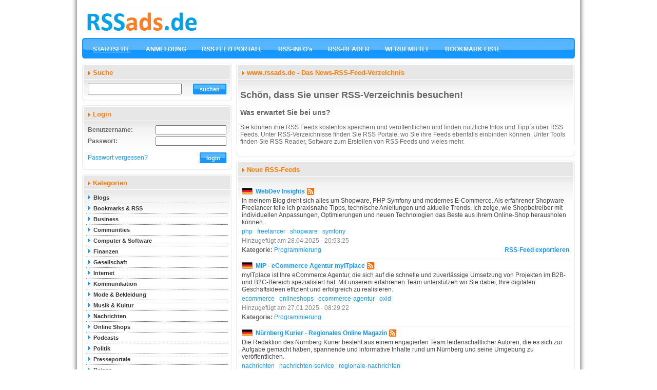

--- FILE ---
content_type: text/html; charset=UTF-8
request_url: https://www.rssads.de/
body_size: 6579
content:
<!DOCTYPE html PUBLIC "-//W3C//DTD XHTML 1.0 Transitional//EN"
 "//www.w3.org/TR/xhtml1/DTD/xhtml1-transitional.dtd">
<html xmlns="//www.w3.org/1999/xhtml" xml:lang="de" lang="de">
<head>
<meta http-equiv="content-type" content="text/html; charset=UTF-8" />
<title>RSSads.de Feed Verzeichnis | ihr Portal fÃ¼r Rss | Feed | Feeds | Rss-Feeds</title>
<meta name="description" content="Speichern sie ihre RSS Feeds doch im Verzeichnis von www.rssads.de Sie erhalten einen DoFollow Backlink und es ist vÃ¶llig kostenlos." />
<meta name="keywords" content="Rss Feed Datenfeed feeds rssfeed Verzeichnis speicher eintragen" />
<meta name="robots" content="index, follow" />
<link rel="canonical" href="https://www.rssads.de" />
<link rel="stylesheet" type="text/css" href="/template/css/main.css" />
<link rel="stylesheet" type="text/css" href="/template/css/win.css" />
<link rel="stylesheet" type="text/css" href="/template/css/menu.css" />
<script type="text/javascript" src="/js/main.js"></script>
<script type="text/javascript" src="/js/thumbshot.js"></script>
<script type="text/javascript" src="/includes/mod/_tiny_mce/tiny_mce.js"></script>
<script type="text/javascript" src="/includes/mod/_tiny_mce/tiny_init.js"></script>
<!-- Global site tag (gtag.js) - Google Analytics -->
<script async src="https://www.googletagmanager.com/gtag/js?id=UA-21061397-8"></script>
<script>
  window.dataLayer = window.dataLayer || [];
  function gtag(){dataLayer.push(arguments);}
  gtag('js', new Date());

  gtag('config', 'UA-21061397-8');
</script>
<script src="//www.rssads.de/prebid.js"></script>
<script type="text/javascript" src="//prebid.revbid.net/6877/revbid.js" async></script>
</head>
<body >

<div style="width:1020px;margin: 0px auto;background-color: white;">
<div class="win_0001"><div class="win_0001_1"><div class="win_0001_2"><script src="//www.rssads.de/bboben.js"></script>
<div style="margin:0px 10px;">
<div style="float:left;width:230px;margin:10px 0px;">
<div style="text-align: center;">
<img src="/template/media/logo.png" alt="RSS-Verzeichnis">
</div>
</div>
<div style="float:right;width:728px;margin:1px 0px;">

</div>
</div>
<div style="margin:0px 10px;clear:right;clear:left;">
<table cellpadding="0" cellspacing="0" border="0" width="100%">
   <tr>
    <td class="menu_0009_main_left">

     &nbsp;

    </td>
    <td class="menu_0009_main_center" valign="top">

     <table cellpadding="0" cellspacing="0" border="0">
      <tr>

       <td class="menu_0009_td_main_ac" valign="top">

    <a class="menu_0009_link_main_ac" href="/" target="_top">STARTSEITE</a>

   </td><td class="menu_0009_td_main" valign="top">

    <a class="menu_0009_link_main" href="/anmeldung.html" >ANMELDUNG</a>

   </td><td class="menu_0009_td_main" valign="top">

    <a class="menu_0009_link_main" href="/rss-verzeichnisse.html" >RSS FEED PORTALE</a>

   </td><td class="menu_0009_td_main" valign="top">

    <a class="menu_0009_link_main" href="/blog.html" >RSS-INFO's</a>

   </td><td class="menu_0009_td_main" valign="top">

    <a class="menu_0009_link_main" href="/RSS-Reader.html" >RSS-READER</a>

   </td><td class="menu_0009_td_main" valign="top">

    <a class="menu_0009_link_main" href="/werbemittel.html" >WERBEMITTEL</a>

   </td><td class="menu_0009_td_main" valign="top">

    <a class="menu_0009_link_main" href="/Bookmark-Liste.html" >BOOKMARK LISTE</a>

   </td>

      </tr>
     </table>

    </td>
    <td class="menu_0009_main_right">

     &nbsp;

    </td>
   </tr>
  </table></div><div style="margin:6px;">



<table width="100%" cellpadding="0" cellspacing="0" border="0">
<tr>
<td valign="top">
<table cellpadding="0" cellspacing="0" border="0" width="100%">
<tr>
<td style="width:300px;" valign="top">
<table cellpadding="0" cellspacing="0" border="0" width="100%">
<tr>
<td valign="top">
<table cellpadding="0" cellspacing="0" border="0" width="100%">
<tr>
<td></td></tr>
</table>
</td>
</tr>
<tr>
<td valign="top">
<table cellpadding="0" cellspacing="0" border="0" width="100%">
<tr>
<td></td></tr>
</table>
</td>
</tr>
<tr>
<td valign="top">
<script src="//www.rssads.de/300.js"></script>
<table cellpadding="0" cellspacing="0" border="0" width="100%">
<tr>
<td valign="top">
<div class="win_0008_top"><div class="win_0008_top_1"><div class="win_0008_top_2">&nbsp;</div></div></div>
<div class="win_0008_middle_top"><div class="win_0008_middle_top_1">
<img src="/template/media/win/0008/arrow.gif" style="float:left;margin-right:4px;" alt="" />Suche
</div></div>
<div class="win_0008_middle_bottom"><div class="win_0008_middle_bottom_1"><form method="get" action="/suche.html" style="margin:0px;">
<input type="hidden" name="page_number" value="1" style="margin:0px;" />
<table cellpadding="0" cellspacing="0" border="0" width="100%">
<tr>
<td>
<table width="100%">
<tr>
<td>
<input type="text" name="q" value="" maxlength="25" class="form_0" style="width:175px;height:15px;" />
</td>
<td align="right">
<input type="submit" value="suchen" class="form_submit_0" style="width:65px;background:url(/button-2-65.gif);" />
</td>
</tr>
</table>
</td>
</tr>
</table>
</form>
</div></div>
<div class="win_0008_bottom"><div class="win_0008_bottom_1"><div class="win_0008_bottom_2">&nbsp;</div></div></div>
</td>
</tr>
</table>

</td>
</tr>
<tr>
<td valign="top">
<table cellpadding="0" cellspacing="0" border="0" width="100%">
<tr>
<td valign="top" style="">
<div class="win_0008_top"><div class="win_0008_top_1"><div class="win_0008_top_2">&nbsp;</div></div></div>
<div class="win_0008_middle_top"><div class="win_0008_middle_top_1">
<img src="/template/media/win/0008/arrow.gif" style="float:left;margin-right:4px;" alt="" />Login
</div></div>
<div class="win_0008_middle_bottom"><div class="win_0008_middle_bottom_1"><form method="post" action="" style="margin:0px;">
<input type="hidden" name="form_login_user_send" value="1" style="margin:0px;" />
<table cellpadding="0" cellspacing="0" border="0" width="100%">
<tr>
<td>
<table width="100%">
<tr>
<td style="width:90px;">
<b>Benutzername:</b>
</td>
<td align="right">
<input type="text" name="login_user_name" value="" maxlength="25" class="form_0" style="width:130px;" />
</td>
</tr>
<tr>
<td>
<b>Passwort:</b>
</td>
<td align="right">
<input type="password" name="login_user_pass" maxlength="20" class="form_0" style="width:130px;" />
</td>
</tr>
</table>
</td>
</tr>
<tr>
<td>
<div class="separator_0001">
&nbsp;
</div>
</td>
</tr>
<tr>
<td>
<table width="100%">
<tr>
<td>
<a href="/passwort-anfordern.html" class="link_0001">Passwort vergessen?</a>
</td>
<td align="right">
<input type="submit" value="login" class="form_submit_0" style="width:52px;background:url(/button-2-52.gif);" />
</td>
</tr>
</table>
</td>
</tr>
</table>
</form>
</div></div>
<div class="win_0008_bottom"><div class="win_0008_bottom_1"><div class="win_0008_bottom_2">&nbsp;</div></div></div>
</td>
</tr>
</table>

</td>
</tr>
<tr>
<td valign="top">
<table cellpadding="0" cellspacing="0" border="0" width="100%">
<tr>
<td valign="top" style="">
<div class="win_0008_top"><div class="win_0008_top_1"><div class="win_0008_top_2">&nbsp;</div></div></div>
<div class="win_0008_middle_top"><div class="win_0008_middle_top_1">
<img src="/template/media/win/0008/arrow.gif" style="float:left;margin-right:4px;" alt="" />Kategorien
</div></div>
<div class="win_0008_middle_bottom"><div class="win_0008_middle_bottom_1"><table class="menu_0010_main" cellpadding="0" cellspacing="0" border="0" width="100%">

   <tr>
   <td class="menu_0010_td_main">

    <img src="/template/media/menu/0010/arrow.gif" alt="Blogs" />&nbsp;&nbsp;<a class="menu_0010_link_main" href="/kategorie/blogs.html"><b>Blogs</b></a>

   </td>
  </tr><tr>
   <td class="menu_0010_td_main">

    <img src="/template/media/menu/0010/arrow.gif" alt="Bookmarks &amp; RSS" />&nbsp;&nbsp;<a class="menu_0010_link_main" href="/kategorie/Bookmarks-RSS.html"><b>Bookmarks &amp; RSS</b></a>

   </td>
  </tr><tr>
   <td class="menu_0010_td_main">

    <img src="/template/media/menu/0010/arrow.gif" alt="Business" />&nbsp;&nbsp;<a class="menu_0010_link_main" href="/kategorie/Business.html"><b>Business</b></a>

   </td>
  </tr><tr>
   <td class="menu_0010_td_main">

    <img src="/template/media/menu/0010/arrow.gif" alt="Communities" />&nbsp;&nbsp;<a class="menu_0010_link_main" href="/kategorie/Communities.html"><b>Communities</b></a>

   </td>
  </tr><tr>
   <td class="menu_0010_td_main">

    <img src="/template/media/menu/0010/arrow.gif" alt="Computer &amp; Software" />&nbsp;&nbsp;<a class="menu_0010_link_main" href="/kategorie/computer-und-software.html"><b>Computer &amp; Software</b></a>

   </td>
  </tr><tr>
   <td class="menu_0010_td_main">

    <img src="/template/media/menu/0010/arrow.gif" alt="Finanzen " />&nbsp;&nbsp;<a class="menu_0010_link_main" href="/kategorie/finanzen.html"><b>Finanzen </b></a>

   </td>
  </tr><tr>
   <td class="menu_0010_td_main">

    <img src="/template/media/menu/0010/arrow.gif" alt="Gesellschaft" />&nbsp;&nbsp;<a class="menu_0010_link_main" href="/kategorie/Gesellschaft.html"><b>Gesellschaft</b></a>

   </td>
  </tr><tr>
   <td class="menu_0010_td_main">

    <img src="/template/media/menu/0010/arrow.gif" alt="Internet" />&nbsp;&nbsp;<a class="menu_0010_link_main" href="/kategorie/Internet.html"><b>Internet</b></a>

   </td>
  </tr><tr>
   <td class="menu_0010_td_main">

    <img src="/template/media/menu/0010/arrow.gif" alt="Kommunikation" />&nbsp;&nbsp;<a class="menu_0010_link_main" href="/kategorie/Kommunikation.html"><b>Kommunikation</b></a>

   </td>
  </tr><tr>
   <td class="menu_0010_td_main">

    <img src="/template/media/menu/0010/arrow.gif" alt="Mode &amp; Bekleidung" />&nbsp;&nbsp;<a class="menu_0010_link_main" href="/kategorie/mode-bekleidung.html"><b>Mode &amp; Bekleidung</b></a>

   </td>
  </tr><tr>
   <td class="menu_0010_td_main">

    <img src="/template/media/menu/0010/arrow.gif" alt="Musik &amp; Kultur" />&nbsp;&nbsp;<a class="menu_0010_link_main" href="/kategorie/musik-und-kultur.html"><b>Musik &amp; Kultur</b></a>

   </td>
  </tr><tr>
   <td class="menu_0010_td_main">

    <img src="/template/media/menu/0010/arrow.gif" alt="Nachrichten" />&nbsp;&nbsp;<a class="menu_0010_link_main" href="/kategorie/Nachrichten.html"><b>Nachrichten</b></a>

   </td>
  </tr><tr>
   <td class="menu_0010_td_main">

    <img src="/template/media/menu/0010/arrow.gif" alt="Online Shops" />&nbsp;&nbsp;<a class="menu_0010_link_main" href="/kategorie/online-shops.html"><b>Online Shops</b></a>

   </td>
  </tr><tr>
   <td class="menu_0010_td_main">

    <img src="/template/media/menu/0010/arrow.gif" alt="Podcasts " />&nbsp;&nbsp;<a class="menu_0010_link_main" href="/kategorie/podcasts.html"><b>Podcasts </b></a>

   </td>
  </tr><tr>
   <td class="menu_0010_td_main">

    <img src="/template/media/menu/0010/arrow.gif" alt="Politik" />&nbsp;&nbsp;<a class="menu_0010_link_main" href="/kategorie/politik.html"><b>Politik</b></a>

   </td>
  </tr><tr>
   <td class="menu_0010_td_main">

    <img src="/template/media/menu/0010/arrow.gif" alt="Presseportale" />&nbsp;&nbsp;<a class="menu_0010_link_main" href="/kategorie/Presseportal.html"><b>Presseportale</b></a>

   </td>
  </tr><tr>
   <td class="menu_0010_td_main">

    <img src="/template/media/menu/0010/arrow.gif" alt="Reisen" />&nbsp;&nbsp;<a class="menu_0010_link_main" href="/kategorie/reisen.html"><b>Reisen</b></a>

   </td>
  </tr><tr>
   <td class="menu_0010_td_main">

    <img src="/template/media/menu/0010/arrow.gif" alt="Sparen &amp; Vergleichen" />&nbsp;&nbsp;<a class="menu_0010_link_main" href="/kategorie/sparen-und-vergleichen.html"><b>Sparen &amp; Vergleichen</b></a>

   </td>
  </tr><tr>
   <td class="menu_0010_td_main">

    <img src="/template/media/menu/0010/arrow.gif" alt="Spiele &amp; Games" />&nbsp;&nbsp;<a class="menu_0010_link_main" href="/kategorie/Spiele-Games.html"><b>Spiele &amp; Games</b></a>

   </td>
  </tr><tr>
   <td class="menu_0010_td_main">

    <img src="/template/media/menu/0010/arrow.gif" alt="Sport" />&nbsp;&nbsp;<a class="menu_0010_link_main" href="/kategorie/Sport.html"><b>Sport</b></a>

   </td>
  </tr><tr>
   <td class="menu_0010_td_main">

    <img src="/template/media/menu/0010/arrow.gif" alt="Stadt" />&nbsp;&nbsp;<a class="menu_0010_link_main" href="/kategorie/Stadt.html"><b>Stadt</b></a>

   </td>
  </tr><tr>
   <td class="menu_0010_td_main">

    <img src="/template/media/menu/0010/arrow.gif" alt="Technik &amp; Energie" />&nbsp;&nbsp;<a class="menu_0010_link_main" href="/kategorie/Technik-Energie.html"><b>Technik &amp; Energie</b></a>

   </td>
  </tr><tr>
   <td class="menu_0010_td_main">

    <img src="/template/media/menu/0010/arrow.gif" alt="Unterhaltung" />&nbsp;&nbsp;<a class="menu_0010_link_main" href="/kategorie/Unterhaltung.html"><b>Unterhaltung</b></a>

   </td>
  </tr><tr>
   <td class="menu_0010_td_main">

    <img src="/template/media/menu/0010/arrow.gif" alt="Versicherungen" />&nbsp;&nbsp;<a class="menu_0010_link_main" href="/kategorie/Versicherungen.html"><b>Versicherungen</b></a>

   </td>
  </tr><tr>
   <td class="menu_0010_td_main">

    <img src="/template/media/menu/0010/arrow.gif" alt="Webkataloge" />&nbsp;&nbsp;<a class="menu_0010_link_main" href="/kategorie/Webkataloge.html"><b>Webkataloge</b></a>

   </td>
  </tr><tr>
   <td class="menu_0010_td_main">

    <img src="/template/media/menu/0010/arrow.gif" alt="Webmaster" />&nbsp;&nbsp;<a class="menu_0010_link_main" href="/kategorie/webmaster.html"><b>Webmaster</b></a>

   </td>
  </tr><tr>
   <td class="menu_0010_td_main">

    <img src="/template/media/menu/0010/arrow.gif" alt="Webwork" />&nbsp;&nbsp;<a class="menu_0010_link_main" href="/kategorie/Webwork.html"><b>Webwork</b></a>

   </td>
  </tr><tr>
   <td class="menu_0010_td_main">

    <img src="/template/media/menu/0010/arrow.gif" alt="Wissenschaft " />&nbsp;&nbsp;<a class="menu_0010_link_main" href="/kategorie/Wissenschaft.html"><b>Wissenschaft </b></a>

   </td>
  </tr><tr>
   <td class="menu_0010_td_main">

    <img src="/template/media/menu/0010/arrow.gif" alt="Weitere" />&nbsp;&nbsp;<a class="menu_0010_link_main" href="/kategorie/weitere.html"><b>Weitere</b></a>

   </td>
  </tr>

  </table></div></div>
<div class="win_0008_bottom"><div class="win_0008_bottom_1"><div class="win_0008_bottom_2">&nbsp;</div></div></div>
</td>
</tr>
</table>

</td>
</tr>
<tr>
<td valign="top">
<table cellpadding="0" cellspacing="0" border="0" width="100%">
<tr>
<td valign="top">
<div class="win_0008_top"><div class="win_0008_top_1"><div class="win_0008_top_2">&nbsp;</div></div></div>
<div class="win_0008_middle_top"><div class="win_0008_middle_top_1">
<img src="/template/media/win/0008/arrow.gif" style="float:left;margin-right:4px;" alt="" />Partner
</div></div>
<div class="win_0008_middle_bottom"><div class="win_0008_middle_bottom_1"><div style="text-align: center;">Center7 - die Windows7 Plattform: <a href="//www.center7.de" target="_blank">Center7.de</a></div>
<br>
</div></div>
<div class="win_0008_bottom"><div class="win_0008_bottom_1"><div class="win_0008_bottom_2">&nbsp;</div></div></div>
</td>
</tr></table>


</td>
</tr><tr>
<td valign="top">
<table cellpadding="0" cellspacing="0" border="0" width="100%">
<tr>
<td valign="top">
<div class="win_0008_top"><div class="win_0008_top_1"><div class="win_0008_top_2">&nbsp;</div></div></div>
<div class="win_0008_middle_top"><div class="win_0008_middle_top_1">
<img src="/template/media/win/0008/arrow.gif" style="float:left;margin-right:4px;" alt="" />Top Themen Tags
</div></div>
<div class="win_0008_middle_bottom"><div class="win_0008_middle_bottom_1"><div style="text-align:justify;line-height:24px;">

   <a href="/tag/abnehmen.html" class="tag_cloud_3"><b>abnehmen</b></a> <a href="/tag/artikelblog.html" class="tag_cloud_3"><b>artikelblog</b></a> <a href="/tag/artikelportal.html" class="tag_cloud_2"><b>artikelportal</b></a> <a href="/tag/artikelverzeichnis.html" class="tag_cloud_1"><b>artikelverzeichnis</b></a> <a href="/tag/avz.html" class="tag_cloud_3"><b>avz</b></a> <a href="/tag/backlinks.html" class="tag_cloud_2"><b>backlinks</b></a> <a href="/tag/blog.html" class="tag_cloud_0"><b>blog</b></a> <a href="/tag/computer.html" class="tag_cloud_4"><b>computer</b></a> <a href="/tag/feed.html" class="tag_cloud_2"><b>feed</b></a> <a href="/tag/finanzen.html" class="tag_cloud_1"><b>finanzen</b></a> <a href="/tag/freizeit.html" class="tag_cloud_0"><b>freizeit</b></a> <a href="/tag/fussball.html" class="tag_cloud_4"><b>fussball</b></a> <a href="/tag/games.html" class="tag_cloud_4"><b>games</b></a> <a href="/tag/geld-verdienen.html" class="tag_cloud_2"><b>geld-verdienen</b></a> <a href="/tag/gesundheit.html" class="tag_cloud_1"><b>gesundheit</b></a> <a href="/tag/gutscheine.html" class="tag_cloud_4"><b>gutscheine</b></a> <a href="/tag/handy.html" class="tag_cloud_1"><b>handy</b></a> <a href="/tag/internet.html" class="tag_cloud_0"><b>internet</b></a> <a href="/tag/kostenlos.html" class="tag_cloud_1"><b>kostenlos</b></a> <a href="/tag/lifestyle.html" class="tag_cloud_4"><b>lifestyle</b></a> <a href="/tag/marketing.html" class="tag_cloud_4"><b>marketing</b></a> <a href="/tag/mitteilung.html" class="tag_cloud_3"><b>mitteilung</b></a> <a href="/tag/mode.html" class="tag_cloud_1"><b>mode</b></a> <a href="/tag/nachrichten.html" class="tag_cloud_0"><b>nachrichten</b></a> <a href="/tag/news.html" class="tag_cloud_0"><b>news</b></a> <a href="/tag/online-marketing.html" class="tag_cloud_4"><b>online-marketing</b></a> <a href="/tag/online.html" class="tag_cloud_2"><b>online</b></a> <a href="/tag/presse.html" class="tag_cloud_3"><b>presse</b></a> <a href="/tag/presseportal.html" class="tag_cloud_3"><b>presseportal</b></a> <a href="/tag/ratgeber.html" class="tag_cloud_2"><b>ratgeber</b></a> <a href="/tag/reise.html" class="tag_cloud_1"><b>reise</b></a> <a href="/tag/reisen.html" class="tag_cloud_1"><b>reisen</b></a> <a href="/tag/rss.html" class="tag_cloud_2"><b>rss</b></a> <a href="/tag/seo.html" class="tag_cloud_2"><b>seo</b></a> <a href="/tag/spiele.html" class="tag_cloud_3"><b>spiele</b></a> <a href="/tag/sport.html" class="tag_cloud_0"><b>sport</b></a> <a href="/tag/tipps.html" class="tag_cloud_4"><b>tipps</b></a> <a href="/tag/urlaub.html" class="tag_cloud_0"><b>urlaub</b></a> <a href="/tag/webdesign.html" class="tag_cloud_3"><b>webdesign</b></a> <a href="/tag/weblog.html" class="tag_cloud_0"><b>weblog</b></a> 

  </div></div></div>
<div class="win_0008_bottom"><div class="win_0008_bottom_1"><div class="win_0008_bottom_2">&nbsp;</div></div></div>
</td>
</tr></table>
</td>
</tr>
</table>
</td>

<td valign="top">
<table cellpadding="0" cellspacing="0" border="0" width="100%"><tr><td>

<table cellpadding="0" cellspacing="0" border="0" width="100%">
<tr>
<td valign="top" style="width:50%;">
<div class="win_0008_top"><div class="win_0008_top_1"><div class="win_0008_top_2">&nbsp;</div></div></div>
<div class="win_0008_middle_top"><div class="win_0008_middle_top_1">
<img src="/template/media/win/0008/arrow.gif" style="float:left;margin-right:4px;" alt="" />www.rssads.de - Das News-RSS-Feed-Verzeichnis
</div></div>
<div class="win_0008_middle_bottom"><div class="win_0008_middle_bottom_1">
<h2>Schön, dass Sie unser RSS-Verzeichnis besuchen!<br /></h2>
<script type="text/javascript" src="/includes/mod/_tiny_mce/themes/advanced/langs/en.js"></script>
<h3>Was erwartet Sie bei uns?</h3>
<p>Sie können ihre RSS Feeds kostenlos speichern und veröffentlichen und finden nützliche Infos und Tipp´s über RSS Feeds. 
Unter RSS-Verzeichnisse finden Sie RSS Portale, wo Sie ihre Feeds ebenfalls einbinden können. 
Unter Tools finden Sie RSS Reader, Software zum Erstellen von RSS Feeds und vieles mehr.</p>

</div></div>
<div class="win_0008_bottom"><div class="win_0008_bottom_1"><div class="win_0008_bottom_2">&nbsp;</div></div></div>
</td>
</tr>
</table>

</td>
</tr>
<tr>
<td valign="top">

<table cellpadding="0" cellspacing="0" border="0" width="100%">
<tr>
<td valign="top" style="width:100%;">
<div class="win_0008_top"><div class="win_0008_top_1"><div class="win_0008_top_2">&nbsp;</div></div></div>
<div class="win_0008_middle_top"><div class="win_0008_middle_top_1">
<img src="/template/media/win/0008/arrow.gif" style="float:left;margin-right:4px;" alt="" />Neue RSS-Feeds
</div></div>
<div class="win_0008_middle_bottom"><div class="win_0008_middle_bottom_1"><table style="width: 100%;" border="0" cellspacing="0" cellpadding="0">
<br>

  <tr>
   <td>

    <table width="100%">

     <tr>
      <td>

       <table cellpadding="0" cellspacing="0" border="0">
        <tr>
         <td style="width:27px;">

          <img src="/template/media/country/de.gif" alt="/template/media/country/de.gif" />

         </td>
         <td>

          <a href="/kategorie/computer-und-software/programmierung/rss-feed-freelancer.html" class="link_0001" ><b>WebDev Insights</b></a>

         </td>
         <td style="padding-left:4px;">

          <a href="/kategorie/computer-und-software/programmierung/rss-feed-freelancer.html" ><img src="/template/media/rss.gif" border="0" alt="RSS" /></a>

         </td>
        </tr>
       </table>

      </td>
     </tr>

     <tr>
      <td class="txt_0001">

       In meinem Blog dreht sich alles um Shopware, PHP Symfony und modernes E-Commerce. Als erfahrener Shopware Freelancer teile ich praxisnahe Tipps, technische Anleitungen und aktuelle Trends. Ich zeige, wie Shopbetreiber mit individuellen Anpassungen, Optimierungen und neuen Technologien das Beste aus ihrem Online-Shop herausholen können.

      </td>
     </tr>

     <tr>
      <td>

       <a href="/tag/php.html" class="link_0001">php</a>&nbsp; &nbsp;<a href="/tag/freelancer.html" class="link_0001">freelancer</a>&nbsp; &nbsp;<a href="/tag/shopware.html" class="link_0001">shopware</a>&nbsp; &nbsp;<a href="/tag/symfony.html" class="link_0001">symfony</a>

      </td>
     </tr>

     <tr>
      <td class="txt_0004">

       Hinzugef&uuml;gt am 28.04.2025 - 20:53:25

      </td>
     </tr>

     <tr>
      <td class="txt_0003">

       <table cellpadding="0" cellspacing="0" border="0" width="100%">
        <tr>
         <td class="txt_0003">

          <b>Kategorie:</b> <a href="/kategorie/computer-und-software/programmierung.html" class="link_0001">Programmierung</a>

         </td>
         <td class="txt_0003" align="right">

          <a href="/rss-feed-exportieren-2791.html" class="link_0001"><b>RSS-Feed exportieren</b></a>

         </td>
        </tr>
       </table>

      </td>
     </tr>

     <tr>
      <td class="txt_0002">



      </td>
     </tr>

    </table>

   </td>
  </tr>

  <tr>
   <td>

    <div class="separator_0001">

     &nbsp;

    </div>

   </td>
  </tr>

  <tr>
   <td>

    <table width="100%">

     <tr>
      <td>

       <table cellpadding="0" cellspacing="0" border="0">
        <tr>
         <td style="width:27px;">

          <img src="/template/media/country/de.gif" alt="/template/media/country/de.gif" />

         </td>
         <td>

          <a href="/kategorie/computer-und-software/programmierung/rss-feed-ecommerce-agentur.html" class="link_0001" ><b>MIP - eCommerce Agentur myITplace</b></a>

         </td>
         <td style="padding-left:4px;">

          <a href="/kategorie/computer-und-software/programmierung/rss-feed-ecommerce-agentur.html" ><img src="/template/media/rss.gif" border="0" alt="RSS" /></a>

         </td>
        </tr>
       </table>

      </td>
     </tr>

     <tr>
      <td class="txt_0001">

       myITplace ist Ihre eCommerce Agentur, die sich auf die schnelle und zuverlässige Umsetzung von Projekten im B2B- und B2C-Bereich spezialisiert hat. Mit unserem erfahrenen Team unterstützen wir Sie dabei, Ihre digitalen Geschäftsideen effizient und erfolgreich zu realisieren.

      </td>
     </tr>

     <tr>
      <td>

       <a href="/tag/ecommerce.html" class="link_0001">ecommerce</a>&nbsp; &nbsp;<a href="/tag/onlineshops.html" class="link_0001">onlineshops</a>&nbsp; &nbsp;<a href="/tag/ecommerce-agentur.html" class="link_0001">ecommerce-agentur</a>&nbsp; &nbsp;<a href="/tag/oxid.html" class="link_0001">oxid</a>

      </td>
     </tr>

     <tr>
      <td class="txt_0004">

       Hinzugef&uuml;gt am 27.01.2025 - 08:29:22

      </td>
     </tr>

     <tr>
      <td class="txt_0003">

       <table cellpadding="0" cellspacing="0" border="0" width="100%">
        <tr>
         <td class="txt_0003">

          <b>Kategorie:</b> <a href="/kategorie/computer-und-software/programmierung.html" class="link_0001">Programmierung</a>

         </td>
         <td class="txt_0003" align="right">

          

         </td>
        </tr>
       </table>

      </td>
     </tr>

     <tr>
      <td class="txt_0002">



      </td>
     </tr>

    </table>

   </td>
  </tr>

  <tr>
   <td>

    <div class="separator_0001">

     &nbsp;

    </div>

   </td>
  </tr>

  <tr>
   <td>

    <table width="100%">

     <tr>
      <td>

       <table cellpadding="0" cellspacing="0" border="0">
        <tr>
         <td style="width:27px;">

          <img src="/template/media/country/de.gif" alt="/template/media/country/de.gif" />

         </td>
         <td>

          <a href="/kategorie/Gesellschaft/Informationen/rss-feed-online-magazin.html" class="link_0001" ><b>Nürnberg Kurier - Regionales Online Magazin</b></a>

         </td>
         <td style="padding-left:4px;">

          <a href="/kategorie/Gesellschaft/Informationen/rss-feed-online-magazin.html" ><img src="/template/media/rss.gif" border="0" alt="RSS" /></a>

         </td>
        </tr>
       </table>

      </td>
     </tr>

     <tr>
      <td class="txt_0001">

       Die Redaktion des Nürnberg Kurier besteht aus einem engagierten Team leidenschaftlicher Autoren, die es sich zur Aufgabe gemacht haben, spannende und informative Inhalte rund um Nürnberg und seine Umgebung zu veröffentlichen.

      </td>
     </tr>

     <tr>
      <td>

       <a href="/tag/nachrichten.html" class="link_0001">nachrichten</a>&nbsp; &nbsp;<a href="/tag/nachrichten-service.html" class="link_0001">nachrichten-service</a>&nbsp; &nbsp;<a href="/tag/regionale-nachrichten.html" class="link_0001">regionale-nachrichten</a>

      </td>
     </tr>

     <tr>
      <td class="txt_0004">

       Hinzugef&uuml;gt am 27.01.2025 - 08:27:36

      </td>
     </tr>

     <tr>
      <td class="txt_0003">

       <table cellpadding="0" cellspacing="0" border="0" width="100%">
        <tr>
         <td class="txt_0003">

          <b>Kategorie:</b> <a href="/kategorie/Gesellschaft/Informationen.html" class="link_0001">Informationen </a>

         </td>
         <td class="txt_0003" align="right">

          

         </td>
        </tr>
       </table>

      </td>
     </tr>

     <tr>
      <td class="txt_0002">



      </td>
     </tr>

    </table>

   </td>
  </tr>

  <tr>
   <td>

    <div class="separator_0001">

     &nbsp;

    </div>

   </td>
  </tr>

  <tr>
   <td>

    <table width="100%">

     <tr>
      <td>

       <table cellpadding="0" cellspacing="0" border="0">
        <tr>
         <td style="width:27px;">

          <img src="/template/media/country/de.gif" alt="/template/media/country/de.gif" />

         </td>
         <td>

          <a href="/kategorie/Gesellschaft/wellness-und-gesundheit/rss-feed-gesundheitsblog.html" class="link_0001" ><b>ab2go Gesundheitsblog</b></a>

         </td>
         <td style="padding-left:4px;">

          <a href="/kategorie/Gesellschaft/wellness-und-gesundheit/rss-feed-gesundheitsblog.html" ><img src="/template/media/rss.gif" border="0" alt="RSS" /></a>

         </td>
        </tr>
       </table>

      </td>
     </tr>

     <tr>
      <td class="txt_0001">

       ab2go.de ist ein informativer Gesundheitsblog rund um die Themen Tierbedarf, Rezepte, Ernährung, Rosacea, Sport und vieles mehr! Wir bieten wertvolle Tipps, praktische Anleitungen und aktuelle Informationen, um Euch in allen Lebensbereichen zu unterstützen.

      </td>
     </tr>

     <tr>
      <td>

       <a href="/tag/katzenfutter.html" class="link_0001">katzenfutter</a>&nbsp; &nbsp;<a href="/tag/gesundheitsblog.html" class="link_0001">gesundheitsblog</a>&nbsp; &nbsp;<a href="/tag/ern%C3%A4hrung.html" class="link_0001">ernährung</a>&nbsp; &nbsp;<a href="/tag/gesunde-rezepte.html" class="link_0001">gesunde-rezepte</a>&nbsp; &nbsp;<a href="/tag/low-carb.html" class="link_0001">low-carb</a>

      </td>
     </tr>

     <tr>
      <td class="txt_0004">

       Hinzugef&uuml;gt am 27.01.2025 - 08:25:42

      </td>
     </tr>

     <tr>
      <td class="txt_0003">

       <table cellpadding="0" cellspacing="0" border="0" width="100%">
        <tr>
         <td class="txt_0003">

          <b>Kategorie:</b> <a href="/kategorie/Gesellschaft/wellness-und-gesundheit.html" class="link_0001">Wellness und Gesundheit </a>

         </td>
         <td class="txt_0003" align="right">

          

         </td>
        </tr>
       </table>

      </td>
     </tr>

     <tr>
      <td class="txt_0002">



      </td>
     </tr>

    </table>

   </td>
  </tr>

  <tr>
   <td>

    <div class="separator_0001">

     &nbsp;

    </div>

   </td>
  </tr>

  <tr>
   <td>

    <table width="100%">

     <tr>
      <td>

       <table cellpadding="0" cellspacing="0" border="0">
        <tr>
         <td style="width:27px;">

          <img src="/template/media/country/de.gif" alt="/template/media/country/de.gif" />

         </td>
         <td>

          <a href="/kategorie/blogs/Wirtschafts-Blogs/rss-feed-geldwiki.html" class="link_0001" ><b>Geldwiki - Dein persönlicher Finanznavigator</b></a>

         </td>
         <td style="padding-left:4px;">

          <a href="/kategorie/blogs/Wirtschafts-Blogs/rss-feed-geldwiki.html" ><img src="/template/media/rss.gif" border="0" alt="RSS" /></a>

         </td>
        </tr>
       </table>

      </td>
     </tr>

     <tr>
      <td class="txt_0001">

       Geldwiki bietet umfassende Informationen und aktuelle Jobangebote im Finanzbereich, speziell für Banking, Versicherungen und Controlling. Ideal für Berufseinsteiger, Fachkräfte und Studenten, die eine Karriere im Finanzsektor planen.

      </td>
     </tr>

     <tr>
      <td>

       <a href="/tag/karriere.html" class="link_0001">karriere</a>&nbsp; &nbsp;<a href="/tag/versicherungen.html" class="link_0001">versicherungen</a>&nbsp; &nbsp;<a href="/tag/finanzjobs.html" class="link_0001">finanzjobs</a>&nbsp; &nbsp;<a href="/tag/banking.html" class="link_0001">banking</a>&nbsp; &nbsp;<a href="/tag/controlling.html" class="link_0001">controlling</a>

      </td>
     </tr>

     <tr>
      <td class="txt_0004">

       Hinzugef&uuml;gt am 11.01.2025 - 12:16:33

      </td>
     </tr>

     <tr>
      <td class="txt_0003">

       <table cellpadding="0" cellspacing="0" border="0" width="100%">
        <tr>
         <td class="txt_0003">

          <b>Kategorie:</b> <a href="/kategorie/blogs/Wirtschafts-Blogs.html" class="link_0001">Wirtschafts-Blogs</a>

         </td>
         <td class="txt_0003" align="right">

          <a href="/rss-feed-exportieren-2787.html" class="link_0001"><b>RSS-Feed exportieren</b></a>

         </td>
        </tr>
       </table>

      </td>
     </tr>

     <tr>
      <td class="txt_0002">



      </td>
     </tr>

    </table>

   </td>
  </tr>

  <tr>
   <td>

    <div class="separator_0001">

     &nbsp;

    </div>

   </td>
  </tr>

  <tr>
   <td>

    <table width="100%">

     <tr>
      <td>

       <table cellpadding="0" cellspacing="0" border="0">
        <tr>
         <td style="width:27px;">

          <img src="/template/media/country/de.gif" alt="/template/media/country/de.gif" />

         </td>
         <td>

          <a href="/kategorie/computer-und-software/rss-feed-informatik-ninja.html" class="link_0001" ><b>Informatik-Ninja Feed</b></a>

         </td>
         <td style="padding-left:4px;">

          <a href="/kategorie/computer-und-software/rss-feed-informatik-ninja.html" ><img src="/template/media/rss.gif" border="0" alt="RSS" /></a>

         </td>
        </tr>
       </table>

      </td>
     </tr>

     <tr>
      <td class="txt_0001">

       Willkommen im RSS-Feed von Informatik-Ninja - Deiner Anlaufstelle in die Welt der Informatik! Hier findest du alles, was du brauchst, um deine Reise in die Welt der Informatik und Software-Entwicklung zu beginnen oder fortzusetzen. Unsere praxisnahen Tutorials, tiefgehenden Artikel und herausfordernden Projekte sind darauf ausgelegt, dir nicht nur theoretisches Wissen zu vermitteln, sondern auch praktische Fähigkeiten an die Hand zu geben.

      </td>
     </tr>

     <tr>
      <td>

       <a href="/tag/php.html" class="link_0001">php</a>&nbsp; &nbsp;<a href="/tag/software.html" class="link_0001">software</a>&nbsp; &nbsp;<a href="/tag/web.html" class="link_0001">web</a>&nbsp; &nbsp;<a href="/tag/programmieren.html" class="link_0001">programmieren</a>&nbsp; &nbsp;<a href="/tag/informatik.html" class="link_0001">informatik</a>

      </td>
     </tr>

     <tr>
      <td class="txt_0004">

       Hinzugef&uuml;gt am 09.11.2024 - 20:59:48

      </td>
     </tr>

     <tr>
      <td class="txt_0003">

       <table cellpadding="0" cellspacing="0" border="0" width="100%">
        <tr>
         <td class="txt_0003">

          <b>Kategorie:</b> <a href="/kategorie/computer-und-software.html" class="link_0001">Computer & Software</a>

         </td>
         <td class="txt_0003" align="right">

          <a href="/rss-feed-exportieren-2786.html" class="link_0001"><b>RSS-Feed exportieren</b></a>

         </td>
        </tr>
       </table>

      </td>
     </tr>

     <tr>
      <td class="txt_0002">



      </td>
     </tr>

    </table>

   </td>
  </tr>

  <tr>
   <td>

    <div class="separator_0001">

     &nbsp;

    </div>

   </td>
  </tr>

  <tr>
   <td>

    <table width="100%">

     <tr>
      <td>

       <table cellpadding="0" cellspacing="0" border="0">
        <tr>
         <td style="width:27px;">

          <img src="/template/media/country/de.gif" alt="/template/media/country/de.gif" />

         </td>
         <td>

          <a href="/kategorie/online-shops/rss-feed-zeytech.html" class="link_0001" ><b>Zeytech – EDV-Vertrieb, Software &amp; Hardware Verkauf, Reparatur von Laptop &amp; PC</b></a>

         </td>
         <td style="padding-left:4px;">

          <a href="/kategorie/online-shops/rss-feed-zeytech.html" ><img src="/template/media/rss.gif" border="0" alt="RSS" /></a>

         </td>
        </tr>
       </table>

      </td>
     </tr>

     <tr>
      <td class="txt_0001">

       Softwarekauf einfach, schnell und sicher. Bei uns können Sie Ihre passende Software aussuchen, bestellen und Sofort-Download per E-Mail erhalten, wie Office 2024 und Microsoft 365, welches die neuesten Versionen der Microsoft-Produkte für die Arbeit und Privat sind.

      </td>
     </tr>

     <tr>
      <td>

       <a href="/tag/word.html" class="link_0001">word</a>&nbsp; &nbsp;<a href="/tag/excel.html" class="link_0001">excel</a>&nbsp; &nbsp;<a href="/tag/powerpoint.html" class="link_0001">powerpoint</a>&nbsp; &nbsp;<a href="/tag/outlook.html" class="link_0001">outlook</a>&nbsp; &nbsp;<a href="/tag/access.html" class="link_0001">access</a>

      </td>
     </tr>

     <tr>
      <td class="txt_0004">

       Hinzugef&uuml;gt am 06.11.2024 - 10:51:25

      </td>
     </tr>

     <tr>
      <td class="txt_0003">

       <table cellpadding="0" cellspacing="0" border="0" width="100%">
        <tr>
         <td class="txt_0003">

          <b>Kategorie:</b> <a href="/kategorie/online-shops.html" class="link_0001">Online Shops</a>

         </td>
         <td class="txt_0003" align="right">

          <a href="/rss-feed-exportieren-2785.html" class="link_0001"><b>RSS-Feed exportieren</b></a>

         </td>
        </tr>
       </table>

      </td>
     </tr>

     <tr>
      <td class="txt_0002">



      </td>
     </tr>

    </table>

   </td>
  </tr>

  </table>
</div></div>
<div class="win_0008_bottom"><div class="win_0008_bottom_1"><div class="win_0008_bottom_2">&nbsp;</div></div></div>
</td>
</tr>
</table>

</td>
</tr>
<tr>
<td valign="top">
<table cellpadding="0" cellspacing="0" border="0" width="100%">
<tr><td valign="top" style="width:100%;">
<div class="win_0008_top"><div class="win_0008_top_1"><div class="win_0008_top_2">&nbsp;</div></div></div>
<div class="win_0008_middle_top"><div class="win_0008_middle_top_1">
<img src="/template/media/win/0008/arrow.gif" style="float:left;margin-right:4px;" alt="" />Was ist RSS 
</div></div>
<div class="win_0008_middle_bottom"><div class="win_0008_middle_bottom_1"><h2>Informationen zu RSS und RSS Feeds.</h2>
<h3>Was ist RSS?</h3>
<p>RSS ist ein Format das zum Veröffentlichen von neuen Inhalten (Content)  dient. Diese können z.B aus Blogs, Nachrichten oder Audio und Video Formaten bestehen. Seit  2000 wird RSS bzw. XML Weiterentwickelt und so kommt es das in der heutigen Zeit auch Produkte und Artikel aus Online Shops gelistet werden  können. Der klassische RSS-Feed setzt sich aus der Überschrift/Schlagzeile, einem verkürzten Textabschnitt und dem Link  zur URL bzw. der Homepage zusammen. Leser und Benutzer können diesen RSS-Feed abonieren und dieser wird vom Client  in Abständen nach neuen Inhalten durchsucht. RSS heißt (Really Simple Syndication)</p>
<h3>Wie funktioniert RSS?</h3>
<p>Wenn ein Leser den RSS-Feed eines RSS-Feed Betreibers aboniert hat wird  durch einen Feedreader der RSS Feed vom Betreiber eingelesen. Der Leser kann jetzt die neusten Meldungen vom Betreiber der  Webseite lesen. Zu dem sind auch direckte Links im RSS Feed enthalten so das der Leser auf die Webseite vom Betreiber  weitergeleitet wird. Dort kann der Leser dem ganzen Text der Meldung einsehen und lesen. Zum lesen des RSS Feeds reichen die  normalen Webbrowser (Mozilla, Internet Explorer oder Google Chrome) völlig aus.</p>
<h3>Zur Anwendung kommen RSS Feeds:</h3>
<p>Heutzutage in allen sparten des World Wide Web. Sie finden ihre  Anwendung in Blogs, Online Shops, Nachrichtenportalen, und und und. Überall wo neuer Inhalt also Text, Bilder oder Audio Files zum  tragen kommen können RSS-Feeds erstellt werden.</p>
<h3>Seit wann gibt es RSS?</h3>
<p>Angefangen hat es 1999 als My Netscape Network das RDF Vormat  entwickelte.<br /> Dieses wurde aber von der neueren Version RSS0.91 abgelöst.<br /> Die Firma User Land Software hat dann die Weiterentwicklung vorran  getrieben und entwickelte die Versionen 0.92, 0.93 und 0.94<br /> Seit 2000 gibt es RSS 1.0 und dieses Format wurde im Jahre 2002 vom  der Zeit noch gültigen RSS 2.0 abgelöst.</p>
</div></div>
<div class="win_0008_bottom"><div class="win_0008_bottom_1"><div class="win_0008_bottom_2">&nbsp;</div></div></div>
</td>
</tr>
</table>

</td>
</tr>
</table>
</td></tr></table>
</td>
</tr></table>
<script src="//www.rssads.de/u.js"></script>
</div>

<div style="border-bottom:1px solid #DDDDDD;padding-bottom:2px;margin:5px 10px 0px 10px;">
 © 2009-2025 RSSads.de - Alle Rechte vorbehalten.  RSS Portal zum Speichern, Eintragen und Lesen von RSS-Feeds | <a href="//www.rssads.de/dsgvo.html" class="mysite">Datenschutzerklärung</a><br />   
</div>
<div style="margin:2px 10px 0px 10px;">
<table cellpadding="0" cellspacing="0" border="0" width="100%">
   <tr>
    <td class="menu_1001_main">

     <table cellpadding="0" cellspacing="0" border="0">
      <tr>

       <td class="menu_1001_td_main_ac">

    <a class="menu_1001_link_main_ac" href="/" >Startseite</a>

   </td><td class="menu_1001_separator" align="center">

    |

   </td><td class="menu_1001_td_main">

    <a class="menu_1001_link_main" href="/impressum.html" >Impressum</a>

   </td>

      </tr>
     </table>

    </td>
   </tr>
  </table></div>
<center><br>
<table cellpadding="0" cellspacing="0" border="0" width="99%">
<tr>
<td valign="top" style="width:100%;">
<div class="win_0008_top"><div class="win_0008_top_1"><div class="win_0008_top_2">&nbsp;</div></div></div>
<div class="win_0008_middle_top"><div class="win_0008_middle_top_1">
<img src="/template/media/win/0008/arrow.gif" style="float:left;margin-right:4px;" alt="" />Neue RSS-Feeds
</div></div>
<div class="win_0008_middle_bottom"><div class="win_0008_middle_bottom_1"><table style="width: 100%;" border="0" cellspacing="0" cellpadding="0">
<br>

  <tr>
   <td>

    <table width="100%">

     <tr>
      <td>

       <table cellpadding="0" cellspacing="0" border="0">
        <tr>
         <td style="width:27px;">

          <img src="/template/media/country/de.gif" alt="/template/media/country/de.gif" />

         </td>
         <td>

          <a href="/kategorie/computer-und-software/programmierung/rss-feed-freelancer.html" class="link_0001" ><b>WebDev Insights</b></a>

         </td>
         <td style="padding-left:4px;">

          <a href="/kategorie/computer-und-software/programmierung/rss-feed-freelancer.html" ><img src="/template/media/rss.gif" border="0" alt="RSS" /></a>

         </td>
        </tr>
       </table>

      </td>
     </tr>

     <tr>
      <td class="txt_0001">

       In meinem Blog dreht sich alles um Shopware, PHP Symfony und modernes E-Commerce. Als erfahrener Shopware Freelancer teile ich praxisnahe Tipps, technische Anleitungen und aktuelle Trends. Ich zeige, wie Shopbetreiber mit individuellen Anpassungen, Optimierungen und neuen Technologien das Beste aus ihrem Online-Shop herausholen können.

      </td>
     </tr>

     <tr>
      <td>

       <a href="/tag/php.html" class="link_0001">php</a>&nbsp; &nbsp;<a href="/tag/freelancer.html" class="link_0001">freelancer</a>&nbsp; &nbsp;<a href="/tag/shopware.html" class="link_0001">shopware</a>&nbsp; &nbsp;<a href="/tag/symfony.html" class="link_0001">symfony</a>

      </td>
     </tr>

     <tr>
      <td class="txt_0004">

       Hinzugef&uuml;gt am 28.04.2025 - 20:53:25

      </td>
     </tr>

     <tr>
      <td class="txt_0003">

       <table cellpadding="0" cellspacing="0" border="0" width="100%">
        <tr>
         <td class="txt_0003">

          <b>Kategorie:</b> <a href="/kategorie/computer-und-software/programmierung.html" class="link_0001">Programmierung</a>

         </td>
         <td class="txt_0003" align="right">

          <a href="/rss-feed-exportieren-2791.html" class="link_0001"><b>RSS-Feed exportieren</b></a>

         </td>
        </tr>
       </table>

      </td>
     </tr>

     <tr>
      <td class="txt_0002">



      </td>
     </tr>

    </table>

   </td>
  </tr>

  <tr>
   <td>

    <div class="separator_0001">

     &nbsp;

    </div>

   </td>
  </tr>

  <tr>
   <td>

    <table width="100%">

     <tr>
      <td>

       <table cellpadding="0" cellspacing="0" border="0">
        <tr>
         <td style="width:27px;">

          <img src="/template/media/country/de.gif" alt="/template/media/country/de.gif" />

         </td>
         <td>

          <a href="/kategorie/computer-und-software/programmierung/rss-feed-ecommerce-agentur.html" class="link_0001" ><b>MIP - eCommerce Agentur myITplace</b></a>

         </td>
         <td style="padding-left:4px;">

          <a href="/kategorie/computer-und-software/programmierung/rss-feed-ecommerce-agentur.html" ><img src="/template/media/rss.gif" border="0" alt="RSS" /></a>

         </td>
        </tr>
       </table>

      </td>
     </tr>

     <tr>
      <td class="txt_0001">

       myITplace ist Ihre eCommerce Agentur, die sich auf die schnelle und zuverlässige Umsetzung von Projekten im B2B- und B2C-Bereich spezialisiert hat. Mit unserem erfahrenen Team unterstützen wir Sie dabei, Ihre digitalen Geschäftsideen effizient und erfolgreich zu realisieren.

      </td>
     </tr>

     <tr>
      <td>

       <a href="/tag/ecommerce.html" class="link_0001">ecommerce</a>&nbsp; &nbsp;<a href="/tag/onlineshops.html" class="link_0001">onlineshops</a>&nbsp; &nbsp;<a href="/tag/ecommerce-agentur.html" class="link_0001">ecommerce-agentur</a>&nbsp; &nbsp;<a href="/tag/oxid.html" class="link_0001">oxid</a>

      </td>
     </tr>

     <tr>
      <td class="txt_0004">

       Hinzugef&uuml;gt am 27.01.2025 - 08:29:22

      </td>
     </tr>

     <tr>
      <td class="txt_0003">

       <table cellpadding="0" cellspacing="0" border="0" width="100%">
        <tr>
         <td class="txt_0003">

          <b>Kategorie:</b> <a href="/kategorie/computer-und-software/programmierung.html" class="link_0001">Programmierung</a>

         </td>
         <td class="txt_0003" align="right">

          

         </td>
        </tr>
       </table>

      </td>
     </tr>

     <tr>
      <td class="txt_0002">



      </td>
     </tr>

    </table>

   </td>
  </tr>

  <tr>
   <td>

    <div class="separator_0001">

     &nbsp;

    </div>

   </td>
  </tr>

  <tr>
   <td>

    <table width="100%">

     <tr>
      <td>

       <table cellpadding="0" cellspacing="0" border="0">
        <tr>
         <td style="width:27px;">

          <img src="/template/media/country/de.gif" alt="/template/media/country/de.gif" />

         </td>
         <td>

          <a href="/kategorie/Gesellschaft/Informationen/rss-feed-online-magazin.html" class="link_0001" ><b>Nürnberg Kurier - Regionales Online Magazin</b></a>

         </td>
         <td style="padding-left:4px;">

          <a href="/kategorie/Gesellschaft/Informationen/rss-feed-online-magazin.html" ><img src="/template/media/rss.gif" border="0" alt="RSS" /></a>

         </td>
        </tr>
       </table>

      </td>
     </tr>

     <tr>
      <td class="txt_0001">

       Die Redaktion des Nürnberg Kurier besteht aus einem engagierten Team leidenschaftlicher Autoren, die es sich zur Aufgabe gemacht haben, spannende und informative Inhalte rund um Nürnberg und seine Umgebung zu veröffentlichen.

      </td>
     </tr>

     <tr>
      <td>

       <a href="/tag/nachrichten.html" class="link_0001">nachrichten</a>&nbsp; &nbsp;<a href="/tag/nachrichten-service.html" class="link_0001">nachrichten-service</a>&nbsp; &nbsp;<a href="/tag/regionale-nachrichten.html" class="link_0001">regionale-nachrichten</a>

      </td>
     </tr>

     <tr>
      <td class="txt_0004">

       Hinzugef&uuml;gt am 27.01.2025 - 08:27:36

      </td>
     </tr>

     <tr>
      <td class="txt_0003">

       <table cellpadding="0" cellspacing="0" border="0" width="100%">
        <tr>
         <td class="txt_0003">

          <b>Kategorie:</b> <a href="/kategorie/Gesellschaft/Informationen.html" class="link_0001">Informationen </a>

         </td>
         <td class="txt_0003" align="right">

          

         </td>
        </tr>
       </table>

      </td>
     </tr>

     <tr>
      <td class="txt_0002">



      </td>
     </tr>

    </table>

   </td>
  </tr>

  <tr>
   <td>

    <div class="separator_0001">

     &nbsp;

    </div>

   </td>
  </tr>

  <tr>
   <td>

    <table width="100%">

     <tr>
      <td>

       <table cellpadding="0" cellspacing="0" border="0">
        <tr>
         <td style="width:27px;">

          <img src="/template/media/country/de.gif" alt="/template/media/country/de.gif" />

         </td>
         <td>

          <a href="/kategorie/Gesellschaft/wellness-und-gesundheit/rss-feed-gesundheitsblog.html" class="link_0001" ><b>ab2go Gesundheitsblog</b></a>

         </td>
         <td style="padding-left:4px;">

          <a href="/kategorie/Gesellschaft/wellness-und-gesundheit/rss-feed-gesundheitsblog.html" ><img src="/template/media/rss.gif" border="0" alt="RSS" /></a>

         </td>
        </tr>
       </table>

      </td>
     </tr>

     <tr>
      <td class="txt_0001">

       ab2go.de ist ein informativer Gesundheitsblog rund um die Themen Tierbedarf, Rezepte, Ernährung, Rosacea, Sport und vieles mehr! Wir bieten wertvolle Tipps, praktische Anleitungen und aktuelle Informationen, um Euch in allen Lebensbereichen zu unterstützen.

      </td>
     </tr>

     <tr>
      <td>

       <a href="/tag/katzenfutter.html" class="link_0001">katzenfutter</a>&nbsp; &nbsp;<a href="/tag/gesundheitsblog.html" class="link_0001">gesundheitsblog</a>&nbsp; &nbsp;<a href="/tag/ern%C3%A4hrung.html" class="link_0001">ernährung</a>&nbsp; &nbsp;<a href="/tag/gesunde-rezepte.html" class="link_0001">gesunde-rezepte</a>&nbsp; &nbsp;<a href="/tag/low-carb.html" class="link_0001">low-carb</a>

      </td>
     </tr>

     <tr>
      <td class="txt_0004">

       Hinzugef&uuml;gt am 27.01.2025 - 08:25:42

      </td>
     </tr>

     <tr>
      <td class="txt_0003">

       <table cellpadding="0" cellspacing="0" border="0" width="100%">
        <tr>
         <td class="txt_0003">

          <b>Kategorie:</b> <a href="/kategorie/Gesellschaft/wellness-und-gesundheit.html" class="link_0001">Wellness und Gesundheit </a>

         </td>
         <td class="txt_0003" align="right">

          

         </td>
        </tr>
       </table>

      </td>
     </tr>

     <tr>
      <td class="txt_0002">



      </td>
     </tr>

    </table>

   </td>
  </tr>

  <tr>
   <td>

    <div class="separator_0001">

     &nbsp;

    </div>

   </td>
  </tr>

  <tr>
   <td>

    <table width="100%">

     <tr>
      <td>

       <table cellpadding="0" cellspacing="0" border="0">
        <tr>
         <td style="width:27px;">

          <img src="/template/media/country/de.gif" alt="/template/media/country/de.gif" />

         </td>
         <td>

          <a href="/kategorie/blogs/Wirtschafts-Blogs/rss-feed-geldwiki.html" class="link_0001" ><b>Geldwiki - Dein persönlicher Finanznavigator</b></a>

         </td>
         <td style="padding-left:4px;">

          <a href="/kategorie/blogs/Wirtschafts-Blogs/rss-feed-geldwiki.html" ><img src="/template/media/rss.gif" border="0" alt="RSS" /></a>

         </td>
        </tr>
       </table>

      </td>
     </tr>

     <tr>
      <td class="txt_0001">

       Geldwiki bietet umfassende Informationen und aktuelle Jobangebote im Finanzbereich, speziell für Banking, Versicherungen und Controlling. Ideal für Berufseinsteiger, Fachkräfte und Studenten, die eine Karriere im Finanzsektor planen.

      </td>
     </tr>

     <tr>
      <td>

       <a href="/tag/karriere.html" class="link_0001">karriere</a>&nbsp; &nbsp;<a href="/tag/versicherungen.html" class="link_0001">versicherungen</a>&nbsp; &nbsp;<a href="/tag/finanzjobs.html" class="link_0001">finanzjobs</a>&nbsp; &nbsp;<a href="/tag/banking.html" class="link_0001">banking</a>&nbsp; &nbsp;<a href="/tag/controlling.html" class="link_0001">controlling</a>

      </td>
     </tr>

     <tr>
      <td class="txt_0004">

       Hinzugef&uuml;gt am 11.01.2025 - 12:16:33

      </td>
     </tr>

     <tr>
      <td class="txt_0003">

       <table cellpadding="0" cellspacing="0" border="0" width="100%">
        <tr>
         <td class="txt_0003">

          <b>Kategorie:</b> <a href="/kategorie/blogs/Wirtschafts-Blogs.html" class="link_0001">Wirtschafts-Blogs</a>

         </td>
         <td class="txt_0003" align="right">

          <a href="/rss-feed-exportieren-2787.html" class="link_0001"><b>RSS-Feed exportieren</b></a>

         </td>
        </tr>
       </table>

      </td>
     </tr>

     <tr>
      <td class="txt_0002">



      </td>
     </tr>

    </table>

   </td>
  </tr>

  <tr>
   <td>

    <div class="separator_0001">

     &nbsp;

    </div>

   </td>
  </tr>

  <tr>
   <td>

    <table width="100%">

     <tr>
      <td>

       <table cellpadding="0" cellspacing="0" border="0">
        <tr>
         <td style="width:27px;">

          <img src="/template/media/country/de.gif" alt="/template/media/country/de.gif" />

         </td>
         <td>

          <a href="/kategorie/computer-und-software/rss-feed-informatik-ninja.html" class="link_0001" ><b>Informatik-Ninja Feed</b></a>

         </td>
         <td style="padding-left:4px;">

          <a href="/kategorie/computer-und-software/rss-feed-informatik-ninja.html" ><img src="/template/media/rss.gif" border="0" alt="RSS" /></a>

         </td>
        </tr>
       </table>

      </td>
     </tr>

     <tr>
      <td class="txt_0001">

       Willkommen im RSS-Feed von Informatik-Ninja - Deiner Anlaufstelle in die Welt der Informatik! Hier findest du alles, was du brauchst, um deine Reise in die Welt der Informatik und Software-Entwicklung zu beginnen oder fortzusetzen. Unsere praxisnahen Tutorials, tiefgehenden Artikel und herausfordernden Projekte sind darauf ausgelegt, dir nicht nur theoretisches Wissen zu vermitteln, sondern auch praktische Fähigkeiten an die Hand zu geben.

      </td>
     </tr>

     <tr>
      <td>

       <a href="/tag/php.html" class="link_0001">php</a>&nbsp; &nbsp;<a href="/tag/software.html" class="link_0001">software</a>&nbsp; &nbsp;<a href="/tag/web.html" class="link_0001">web</a>&nbsp; &nbsp;<a href="/tag/programmieren.html" class="link_0001">programmieren</a>&nbsp; &nbsp;<a href="/tag/informatik.html" class="link_0001">informatik</a>

      </td>
     </tr>

     <tr>
      <td class="txt_0004">

       Hinzugef&uuml;gt am 09.11.2024 - 20:59:48

      </td>
     </tr>

     <tr>
      <td class="txt_0003">

       <table cellpadding="0" cellspacing="0" border="0" width="100%">
        <tr>
         <td class="txt_0003">

          <b>Kategorie:</b> <a href="/kategorie/computer-und-software.html" class="link_0001">Computer & Software</a>

         </td>
         <td class="txt_0003" align="right">

          <a href="/rss-feed-exportieren-2786.html" class="link_0001"><b>RSS-Feed exportieren</b></a>

         </td>
        </tr>
       </table>

      </td>
     </tr>

     <tr>
      <td class="txt_0002">



      </td>
     </tr>

    </table>

   </td>
  </tr>

  <tr>
   <td>

    <div class="separator_0001">

     &nbsp;

    </div>

   </td>
  </tr>

  <tr>
   <td>

    <table width="100%">

     <tr>
      <td>

       <table cellpadding="0" cellspacing="0" border="0">
        <tr>
         <td style="width:27px;">

          <img src="/template/media/country/de.gif" alt="/template/media/country/de.gif" />

         </td>
         <td>

          <a href="/kategorie/online-shops/rss-feed-zeytech.html" class="link_0001" ><b>Zeytech – EDV-Vertrieb, Software &amp; Hardware Verkauf, Reparatur von Laptop &amp; PC</b></a>

         </td>
         <td style="padding-left:4px;">

          <a href="/kategorie/online-shops/rss-feed-zeytech.html" ><img src="/template/media/rss.gif" border="0" alt="RSS" /></a>

         </td>
        </tr>
       </table>

      </td>
     </tr>

     <tr>
      <td class="txt_0001">

       Softwarekauf einfach, schnell und sicher. Bei uns können Sie Ihre passende Software aussuchen, bestellen und Sofort-Download per E-Mail erhalten, wie Office 2024 und Microsoft 365, welches die neuesten Versionen der Microsoft-Produkte für die Arbeit und Privat sind.

      </td>
     </tr>

     <tr>
      <td>

       <a href="/tag/word.html" class="link_0001">word</a>&nbsp; &nbsp;<a href="/tag/excel.html" class="link_0001">excel</a>&nbsp; &nbsp;<a href="/tag/powerpoint.html" class="link_0001">powerpoint</a>&nbsp; &nbsp;<a href="/tag/outlook.html" class="link_0001">outlook</a>&nbsp; &nbsp;<a href="/tag/access.html" class="link_0001">access</a>

      </td>
     </tr>

     <tr>
      <td class="txt_0004">

       Hinzugef&uuml;gt am 06.11.2024 - 10:51:25

      </td>
     </tr>

     <tr>
      <td class="txt_0003">

       <table cellpadding="0" cellspacing="0" border="0" width="100%">
        <tr>
         <td class="txt_0003">

          <b>Kategorie:</b> <a href="/kategorie/online-shops.html" class="link_0001">Online Shops</a>

         </td>
         <td class="txt_0003" align="right">

          <a href="/rss-feed-exportieren-2785.html" class="link_0001"><b>RSS-Feed exportieren</b></a>

         </td>
        </tr>
       </table>

      </td>
     </tr>

     <tr>
      <td class="txt_0002">



      </td>
     </tr>

    </table>

   </td>
  </tr>

  </table>
</div></div>
<div class="win_0008_bottom"><div class="win_0008_bottom_1"><div class="win_0008_bottom_2">&nbsp;</div></div></div>
</td>
</tr>
</table>

</center>

  </div></div></div></div>



</body></html>

--- FILE ---
content_type: text/html; charset=UTF-8
request_url: https://www.rssads.de/js/main.js
body_size: -35
content:

 //

  function m2_change_pic(pic_url,id) {

   //

    pic_url=pic_url.replace(/size=074/g,"size=320");

    document.getElementById(id).src = pic_url;

   //

  }

 //

  function submit_form(id,query) {

   if(confirm(query)) {

    document.getElementById(id).submit();

   }

  }

 //

--- FILE ---
content_type: text/css
request_url: https://www.rssads.de/template/css/main.css
body_size: 346
content:

 /*  */

  body {

   background-color:#FFFFFF;
   margin:0;

  }

  div, td, a {

   font-family:arial;
   font-size:12px;
   color:#666666;

  }

 /* form */

  .form_0 {

   font-size:11px;
   height:12px;
   font-family:verdana;

  }

  .form_0_submit {

   font-size:12px;
   height:21px;
   font-family:verdana;

  }

  .form_submit_0 {

   color:#FFFFFF;
   font-size:11px;
   font-weight:bold;
   height:21px;
   border:0;

  }

  textarea.form_0 {

   font-family:verdana;
   font-size:11px;
   font-weight:bold;

  }

  .form_width_0 {

   width:530px;

  }

  .form_width_1 {

   width:510px;

  }

  .form_width_2 {

   width:622px;

  }

  .form_width_3 {

   width:583px;

  }

 /* link */

  a:link.link_0001, a:visited.link_0001, a:active.link_0001, a:focus.link_0001 {

   color:#1597FF;
   font-size:12px;
   text-decoration:none;

  }

  a:hover.link_0001 {

   color:#1597FF;
   font-size:12px;
   text-decoration:underline;

  }

 /* txt */

  .txt_0001 {

   color:#444444;
   font-size:12px;

  }

  .txt_0002 {

   color:#1597FF;
   font-size:11px;

  }

  .txt_0003 {

   color:#666666;
   font-size:12px;

  }

  .txt_0004 {

   color:#888888;
   font-size:12px;

  }

  .txt_0005 {

   color:#FF7F00;
   font-size:12px;
   font-style:italic;

  }

 /*  */

  .separator_0001 {

   margin:0px 0px;
   font-size:7px;
   padding:0;
   background:url(../media/separator_0001.gif);

  }

  .separator_0002 {

   margin:3px 0px;
   font-size:11px;
   font-weight:bold;
   padding:3px 4px;
   border-top:1px solid #DFDFDF;
   border-bottom:1px solid #DFDFDF;
   background:#EFEFEF;
   color:#1597FF;

  }

 /* tag cloud */

  a:link.tag_cloud_0, a:visited.tag_cloud_0, a:active.tag_cloud_0, a:focus.tag_cloud_0 {

   color:#1597FF;
   font-size:18px;
   text-decoration:none;

  }

  a:hover.tag_cloud_0 {

   color:#1597FF;
   font-size:18px;
   text-decoration:underline;

  }

  a:link.tag_cloud_1, a:visited.tag_cloud_1, a:active.tag_cloud_1, a:focus.tag_cloud_1 {

   color:#1597FF;
   font-size:15px;
   text-decoration:none;

  }

  a:hover.tag_cloud_1 {

   color:#1597FF;
   font-size:15px;
   text-decoration:underline;

  }

  a:link.tag_cloud_2, a:visited.tag_cloud_2, a:active.tag_cloud_2, a:focus.tag_cloud_2 {

   color:#62B8FF;
   font-size:13px;
   text-decoration:none;

  }

  a:hover.tag_cloud_2 {

   color:#62B8FF;
   font-size:13px;
   text-decoration:underline;

  }

  a:link.tag_cloud_3, a:visited.tag_cloud_3, a:active.tag_cloud_3, a:focus.tag_cloud_3 {

   color:#8ACBFF;
   font-size:12px;
   text-decoration:none;

  }

  a:hover.tag_cloud_3 {

   color:#8ACBFF;
   font-size:12px;
   text-decoration:underline;

  }

  a:link.tag_cloud_4, a:visited.tag_cloud_4, a:active.tag_cloud_4, a:focus.tag_cloud_4 {

   color:#B7DEFF;
   font-size:11px;
   text-decoration:none;

  }

  a:hover.tag_cloud_4 {

   color:#B7DEFF;
   font-size:11px;
   text-decoration:underline;

  }

 /*   */

--- FILE ---
content_type: text/css
request_url: https://www.rssads.de/template/css/win.css
body_size: 81
content:

 /* win 0001 */


  .win_0001 {

   background-image:url(../media/win/0001/left.gif);
   background-repeat:repeat-y;

  }

  .win_0001_1 {

   margin:0px 0px 0px 20px;
   background-image:url(../media/win/0001/right.gif);
   background-repeat:repeat-y;
   background-position:right;

  }

  .win_0001_2 {

   margin:0px 20px 0px 0px;

  }

 /* win 0008 */

  .win_0008_top {

   margin:4px 4px 0px 4px;
   height:10px;
   border:0px;
   background-image:url(../media/win/0008/top_left.gif);
   background-repeat:no-repeat;

  }

  .win_0008_top_1 {

   margin:0px 0px 0px 10px;
   height:10px;
   border:0px;
   background-image:url(../media/win/0008/top_right.gif);
   background-repeat:no-repeat;
   background-position:right;

  }

  .win_0008_top_2 {

   margin:0px 10px 0px 0px;
   background-image:url(../media/win/0008/top_center.gif);
   background-repeat:repeat-x;

  }



  .win_0008_middle_top {

   margin:0px 4px;
   border-left:1px solid #EBECEA;
   border-right:1px solid #EBECEA;

  }

  .win_0008_middle_top_1 {

   margin:0px 2px;
   background:#E7E7E7;
   border-bottom:1px solid #FFFFFF;
   color:#FF7B04;
   font-size:13px;
   font-weight:bold;
   padding:0 0 5px 6px;

  }



  .win_0008_middle_bottom {

   margin:0px 4px;
   border-left:1px solid #EBECEA;
   border-right:1px solid #EBECEA;

  }

  .win_0008_middle_bottom_1 {

   margin:0px 2px;
   padding:5px 5px 0px 5px;
   background:url(../media/win/0008/middle_bottom.gif);
   background-repeat:repeat-x;

  }



  .win_0008_bottom {

   margin:0px 4px 4px 4px;
   background-image:url(../media/win/0008/bottom_left.gif);
   background-repeat:no-repeat;


  }

  .win_0008_bottom_1 {

   margin:0px 0px 0px 10px;
   background-image:url(../media/win/0008/bottom_right.gif);
   background-repeat:no-repeat;
   background-position:right;

  }

  .win_0008_bottom_2 {

   height:10px;
   margin:0px 10px 0px 0px;
   background-image:url(../media/win/0008/bottom_center.gif);
   background-repeat:repeat-x;

  }

 /*  */

--- FILE ---
content_type: text/css
request_url: https://www.rssads.de/template/css/menu.css
body_size: 363
content:

 /* 0002 */

  .menu_1001_main {



  }



  .menu_1001_td_main {



  }

  .menu_1001_td_main_ac {



  }



  a:link.menu_1001_link_main, a:visited.menu_1001_link_main, a:active.menu_1001_link_main, a:focus.menu_1001_link_main {

   font-size:12px;
   text-decoration:none;

  }

  a:hover.menu_1001_link_main {

   font-size:12px;
   text-decoration:underline;

  }

  .menu_1001_link_main_ac {

   font-size:12px;
   text-decoration:underline;

  }



  .menu_1001_separator {

   width:12px;

  }

 /* 0009 */

  .menu_0009_main_left {

   background:url(../media/menu/0009/left.gif);
   width:6px;
   height:40px;

  }

  .menu_0009_main_center {

   background:url(../media/menu/0009/center.gif);

  }
  .menu_0009_main_right {

   background:url(../media/menu/0009/right.gif);
   width:6px;

  }



  .menu_0009_td_main {

   padding:15px 15px 0 15px;

  }

  .menu_0009_td_main_ac {

   padding:15px 15px 0 15px;

  }



  a:link.menu_0009_link_main, a:visited.menu_0009_link_main, a:active.menu_0009_link_main, a:focus.menu_0009_link_main {

   color:#FFFFFF;
   font-weight:bold;
   font-size:12px;
   text-decoration:none;

  }

  a:hover.menu_0009_link_main {

   color:#FFFFFF;
   font-weight:bold;
   font-size:12px;
   text-decoration:underline;

  }

  .menu_0009_link_main_ac {

   color:#FFFFFF;
   font-weight:bold;
   font-size:12px;
   text-decoration:underline;

  }

 /* 0010 */

  .menu_0010_main {



  }



  .menu_0010_td_main {

   border-bottom:1px dotted #1597FF;
   padding:3px;

  }

  .menu_0010_td_main_ac {

   border-bottom:1px dotted #1597FF;
   padding:3px;

  }



  a:link.menu_0010_link_main, a:visited.menu_0010_link_main, a:active.menu_0010_link_main, a:focus.menu_0010_link_main {

   color:#333333;
   font-size:11px;
   text-decoration:none;

  }

  a:hover.menu_0010_link_main {

   color:#1597FF;
   font-size:11px;
   text-decoration:underline;

  }

  .menu_0010_link_main_ac {

   color:#1597FF;
   font-size:11px;
   text-decoration:none;

  }  

 /* 0100 */

  .menu_0100_main {

   background-color:#FFFFFF;

  }



  .menu_0100_div_main {

   margin:2px 8px;

  }

  .menu_0100_div_main_ac {

   margin:2px 8px;

  }



  a:link.menu_0100_link_main, a:visited.menu_0100_link_main, a:active.menu_0100_link_main, a:focus.menu_0100_link_main {

   color:#333333;
   font-size:11px;
   text-decoration:none;

  }

  a:hover.menu_0100_link_main {

   color:#FF6A11;
   font-size:11px;
   text-decoration:underline;

  }

  .menu_0100_link_main_ac {

   color:#FF6A11;
   font-size:11px;
   text-decoration:none;

  }



  .menu_0100_separator {

   height:1px;
   background-image:url(../media/menu/0100/line.gif);

  }

 /* 0103 */

  .menu_0103_main {



  }



  .menu_0103_td_main {

   padding-left:8px;

  }



  a:link.menu_0103_link_main, a:visited.menu_0103_link_main, a:active.menu_0103_link_main, a:focus.menu_0103_link_main {

   color:#FF6A11;
   font-size:12px;
   text-decoration:none;

  }

  a:hover.menu_0103_link_main {

   color:#6BA2C2;
   font-size:12px;
   text-decoration:none;

  }

  .menu_0103_link_main_ac {

   color:#6BA2C2;
   font-size:12px;
   text-decoration:none;

  }



  .menu_0103_separator {

   padding-left:8px;
   font-size:12px;
   color:#FF6A11;

  }

 /* menu browse */

 /* 0001 */

  .menu_browse_0001_main {



  }



  .menu_browse_0001_td {

   border:1px solid #1597FF;
   padding:0px 4px 0px 4px;
   background:#FFFFFF;

  }

  .menu_browse_0001_td_ac {

   border:1px solid #1597FF;
   padding:0px 4px 0px 4px;
   background:#1597FF;

  }

  .menu_browse_0001_td_info {

   border:1px solid #1597FF;
   padding:0px 4px 0px 4px;
   background:#FFFFFF;

   color:#1597FF;
   font-weight:normal;
   font-size:11px;

  }

  a:link.menu_browse_0001_link, a:visited.menu_browse_0001_link, a:active.menu_browse_0001_link, a:focus.menu_browse_0001_link {

   color:#1597FF;
   font-weight:bold;
   font-size:13px;
   text-decoration:none;

  }

  a:hover.menu_browse_0001_link {

   color:#FF7F00;
   font-weight:bold;
   font-size:13px;
   text-decoration:none;

  }

  .menu_browse_0001_link_ac {

   color:#FFFFFF;
   font-weight:bold;
   font-size:13px;
   text-decoration:none;

  }


--- FILE ---
content_type: application/javascript
request_url: https://www.rssads.de/includes/mod/_tiny_mce/plugins/xhtmlxtras/editor_plugin.js
body_size: 463
content:
(function(){tinymce.create("tinymce.plugins.XHTMLXtrasPlugin",{init:function(b,c){b.addCommand("mceCite",function(){b.windowManager.open({file:c+"/cite.htm",width:350+parseInt(b.getLang("xhtmlxtras.cite_delta_width",0)),height:250+parseInt(b.getLang("xhtmlxtras.cite_delta_height",0)),inline:1},{plugin_url:c})});b.addCommand("mceAcronym",function(){b.windowManager.open({file:c+"/acronym.htm",width:350+parseInt(b.getLang("xhtmlxtras.acronym_delta_width",0)),height:250+parseInt(b.getLang("xhtmlxtras.acronym_delta_width",0)),inline:1},{plugin_url:c})});b.addCommand("mceAbbr",function(){b.windowManager.open({file:c+"/abbr.htm",width:350+parseInt(b.getLang("xhtmlxtras.abbr_delta_width",0)),height:250+parseInt(b.getLang("xhtmlxtras.abbr_delta_width",0)),inline:1},{plugin_url:c})});b.addCommand("mceDel",function(){b.windowManager.open({file:c+"/del.htm",width:340+parseInt(b.getLang("xhtmlxtras.del_delta_width",0)),height:310+parseInt(b.getLang("xhtmlxtras.del_delta_width",0)),inline:1},{plugin_url:c})});b.addCommand("mceIns",function(){b.windowManager.open({file:c+"/ins.htm",width:340+parseInt(b.getLang("xhtmlxtras.ins_delta_width",0)),height:310+parseInt(b.getLang("xhtmlxtras.ins_delta_width",0)),inline:1},{plugin_url:c})});b.addCommand("mceAttributes",function(){b.windowManager.open({file:c+"/attributes.htm",width:380,height:370,inline:1},{plugin_url:c})});b.addButton("cite",{title:"xhtmlxtras.cite_desc",cmd:"mceCite"});b.addButton("acronym",{title:"xhtmlxtras.acronym_desc",cmd:"mceAcronym"});b.addButton("abbr",{title:"xhtmlxtras.abbr_desc",cmd:"mceAbbr"});b.addButton("del",{title:"xhtmlxtras.del_desc",cmd:"mceDel"});b.addButton("ins",{title:"xhtmlxtras.ins_desc",cmd:"mceIns"});b.addButton("attribs",{title:"xhtmlxtras.attribs_desc",cmd:"mceAttributes"});if(tinymce.isIE){function a(d,e){if(e.set){e.content=e.content.replace(/<abbr([^>]+)>/gi,"<html:abbr $1>");e.content=e.content.replace(/<\/abbr>/gi,"</html:abbr>")}}b.onBeforeSetContent.add(a);b.onPostProcess.add(a)}b.onNodeChange.add(function(e,d,g,f){g=e.dom.getParent(g,"CITE,ACRONYM,ABBR,DEL,INS");d.setDisabled("cite",f);d.setDisabled("acronym",f);d.setDisabled("abbr",f);d.setDisabled("del",f);d.setDisabled("ins",f);d.setDisabled("attribs",g&&g.nodeName=="BODY");d.setActive("cite",0);d.setActive("acronym",0);d.setActive("abbr",0);d.setActive("del",0);d.setActive("ins",0);if(g){do{d.setDisabled(g.nodeName.toLowerCase(),0);d.setActive(g.nodeName.toLowerCase(),1)}while(g=g.parentNode)}})},getInfo:function(){return{longname:"XHTML Xtras Plugin",author:"Moxiecode Systems AB",authorurl:"http://tinymce.moxiecode.com",infourl:"http://wiki.moxiecode.com/index.php/TinyMCE:Plugins/xhtmlxtras",version:tinymce.majorVersion+"."+tinymce.minorVersion}}});tinymce.PluginManager.add("xhtmlxtras",tinymce.plugins.XHTMLXtrasPlugin)})();

--- FILE ---
content_type: application/javascript
request_url: https://www.rssads.de/includes/mod/_tiny_mce/plugins/emotions/editor_plugin.js
body_size: 36
content:
(function(){tinymce.create("tinymce.plugins.EmotionsPlugin",{init:function(a,b){a.addCommand("mceEmotion",function(){a.windowManager.open({file:b+"/emotions.htm",width:250+parseInt(a.getLang("emotions.delta_width",0)),height:160+parseInt(a.getLang("emotions.delta_height",0)),inline:1},{plugin_url:b})});a.addButton("emotions",{title:"emotions.emotions_desc",cmd:"mceEmotion"})},getInfo:function(){return{longname:"Emotions",author:"Moxiecode Systems AB",authorurl:"http://tinymce.moxiecode.com",infourl:"http://wiki.moxiecode.com/index.php/TinyMCE:Plugins/emotions",version:tinymce.majorVersion+"."+tinymce.minorVersion}}});tinymce.PluginManager.add("emotions",tinymce.plugins.EmotionsPlugin)})();

--- FILE ---
content_type: application/javascript
request_url: https://www.rssads.de/includes/mod/_tiny_mce/plugins/paste/editor_plugin.js
body_size: 2295
content:
(function(){var Event=tinymce.dom.Event;tinymce.create("tinymce.plugins.PastePlugin",{init:function(ed,url){var t=this;t.editor=ed;ed.addCommand("mcePasteText",function(ui,v){if(ui){if((ed.getParam("paste_use_dialog",true))||(!tinymce.isIE)){ed.windowManager.open({file:url+"/pastetext.htm",width:450,height:400,inline:1},{plugin_url:url})}else{t._insertText(clipboardData.getData("Text"),true)}}else{t._insertText(v.html,v.linebreaks)}});ed.addCommand("mcePasteWord",function(ui,v){if(ui){if((ed.getParam("paste_use_dialog",true))||(!tinymce.isIE)){ed.windowManager.open({file:url+"/pasteword.htm",width:450,height:400,inline:1},{plugin_url:url})}else{t._insertText(t._clipboardHTML())}}else{t._insertWordContent(v)}});ed.addCommand("mceSelectAll",function(){ed.execCommand("selectall")});ed.addButton("pastetext",{title:"paste.paste_text_desc",cmd:"mcePasteText",ui:true});ed.addButton("pasteword",{title:"paste.paste_word_desc",cmd:"mcePasteWord",ui:true});ed.addButton("selectall",{title:"paste.selectall_desc",cmd:"mceSelectAll"});if(ed.getParam("paste_auto_cleanup_on_paste",false)){ed.onPaste.add(function(ed,e){return t._handlePasteEvent(e)})}if(!tinymce.isIE&&ed.getParam("paste_auto_cleanup_on_paste",false)){ed.onKeyDown.add(function(ed,e){if(e.ctrlKey&&e.keyCode==86){window.setTimeout(function(){ed.execCommand("mcePasteText",true)},1);Event.cancel(e)}})}},getInfo:function(){return{longname:"Paste text/word",author:"Moxiecode Systems AB",authorurl:"http://tinymce.moxiecode.com",infourl:"http://wiki.moxiecode.com/index.php/TinyMCE:Plugins/paste",version:tinymce.majorVersion+"."+tinymce.minorVersion}},_handlePasteEvent:function(e){var html=this._clipboardHTML(),ed=this.editor,sel=ed.selection,r;if(ed&&(r=sel.getRng())&&r.text.length>0){ed.execCommand("delete")}if(html&&html.length>0){ed.execCommand("mcePasteWord",false,html)}return Event.cancel(e)},_insertText:function(content,bLinebreaks){content=this.editor.dom.encode(content);if(content&&content.length>0){if(!this.editor.selection.isCollapsed()){this.editor.execCommand("Delete")}if(bLinebreaks){if(this.editor.getParam("paste_create_paragraphs",true)){var rl=this.editor.getParam("paste_replace_list","\u2122,<sup>TM</sup>,\u2026,...,\u201c|\u201d,\",\u2019,',\u2013|\u2014|\u2015|\u2212,-").split(",");for(var i=0;i<rl.length;i+=2){content=content.replace(new RegExp(rl[i],"gi"),rl[i+1])}content=content.replace(/\r\n\r\n/g,"</p><p>");content=content.replace(/\r\r/g,"</p><p>");content=content.replace(/\n\n/g,"</p><p>");if((pos=content.indexOf("</p><p>"))!=-1){this.editor.execCommand("Delete");var node=this.editor.selection.getNode();var breakElms=[];do{if(node.nodeType==1){if(node.nodeName=="TD"||node.nodeName=="BODY"){break}breakElms[breakElms.length]=node}}while(node=node.parentNode);var before="",after="</p>";before+=content.substring(0,pos);for(var i=0;i<breakElms.length;i++){before+="</"+breakElms[i].nodeName+">";after+="<"+breakElms[(breakElms.length-1)-i].nodeName+">"}before+="<p>";content=before+content.substring(pos+7)+after}}if(this.editor.getParam("paste_create_linebreaks",true)){content=content.replace(/\r\n/g,"<br />");content=content.replace(/\r/g,"<br />");content=content.replace(/\n/g,"<br />")}}this.editor.execCommand("mceInsertRawHTML",false,content)}},_insertWordContent:function(content){var t=this,ed=t.editor;if(content&&content.length>0){var bull=String.fromCharCode(8226);var middot=String.fromCharCode(183);if(ed.getParam("paste_insert_word_content_callback")){content=ed.execCallback("paste_insert_word_content_callback","before",content)}var rl=ed.getParam("paste_replace_list","\u2122,<sup>TM</sup>,\u2026,...,\x93|\x94|\u201c|\u201d,\",\x60|\x91|\x92|\u2018|\u2019,',\u2013|\u2014|\u2015|\u2212,-").split(",");for(var i=0;i<rl.length;i+=2){content=content.replace(new RegExp(rl[i],"gi"),rl[i+1])}if(this.editor.getParam("paste_convert_headers_to_strong",false)){content=content.replace(new RegExp("<p class=MsoHeading.*?>(.*?)</p>","gi"),"<p><b>$1</b></p>")}content=content.replace(new RegExp('tab-stops: list [0-9]+.0pt">',"gi"),'">--list--');content=content.replace(new RegExp(bull+"(.*?)<BR>","gi"),"<p>"+middot+"$1</p>");content=content.replace(new RegExp('<SPAN style="mso-list: Ignore">',"gi"),"<span>"+bull);content=content.replace(/<o:p><\/o:p>/gi,"");content=content.replace(new RegExp('<br style="page-break-before: always;.*>',"gi"),"-- page break --");content=content.replace(/<!--([\s\S]*?)-->|<style>[\s\S]*?<\/style>/g,"");content=content.replace(/<(meta|link)[^>]+>/g,"");if(this.editor.getParam("paste_remove_spans",true)){content=content.replace(/<\/?span[^>]*>/gi,"")}if(this.editor.getParam("paste_remove_styles",true)){content=content.replace(new RegExp('<(\\w[^>]*) style="([^"]*)"([^>]*)',"gi"),"<$1$3")}content=content.replace(/<\/?font[^>]*>/gi,"");switch(this.editor.getParam("paste_strip_class_attributes","all")){case"all":content=content.replace(/<(\w[^>]*) class=([^ |>]*)([^>]*)/gi,"<$1$3");break;case"mso":content=content.replace(new RegExp('<(\\w[^>]*) class="?mso([^ |>]*)([^>]*)',"gi"),"<$1$3");break}content=content.replace(new RegExp('href="?'+this._reEscape(""+document.location)+"","gi"),'href="'+this.editor.documentBaseURI.getURI());content=content.replace(/<(\w[^>]*) lang=([^ |>]*)([^>]*)/gi,"<$1$3");content=content.replace(/<\\?\?xml[^>]*>/gi,"");content=content.replace(/<\/?\w+:[^>]*>/gi,"");content=content.replace(/-- page break --\s*<p>&nbsp;<\/p>/gi,"");content=content.replace(/-- page break --/gi,"");if(!this.editor.getParam("force_p_newlines")){content=content.replace("","","gi");content=content.replace("</p>","<br /><br />","gi")}if(!tinymce.isIE&&!this.editor.getParam("force_p_newlines")){content=content.replace(/<\/?p[^>]*>/gi,"")}content=content.replace(/<\/?div[^>]*>/gi,"");if(this.editor.getParam("paste_convert_middot_lists",true)){var div=ed.dom.create("div",null,content);var className=this.editor.getParam("paste_unindented_list_class","unIndentedList");while(this._convertMiddots(div,"--list--")){}while(this._convertMiddots(div,middot,className)){}while(this._convertMiddots(div,bull)){}content=div.innerHTML}if(this.editor.getParam("paste_convert_headers_to_strong",false)){content=content.replace(/<h[1-6]>&nbsp;<\/h[1-6]>/gi,"<p>&nbsp;&nbsp;</p>");content=content.replace(/<h[1-6]>/gi,"<p><b>");content=content.replace(/<\/h[1-6]>/gi,"</b></p>");content=content.replace(/<b>&nbsp;<\/b>/gi,"<b>&nbsp;&nbsp;</b>");content=content.replace(/^(&nbsp;)*/gi,"")}content=content.replace(/--list--/gi,"");if(ed.getParam("paste_insert_word_content_callback")){content=ed.execCallback("paste_insert_word_content_callback","after",content)}this.editor.execCommand("mceInsertContent",false,content);if(this.editor.getParam("paste_force_cleanup_wordpaste",true)){var ed=this.editor;window.setTimeout(function(){ed.execCommand("mceCleanup")},1)}}},_reEscape:function(s){var l="?.\\*[](){}+^$:";var o="";for(var i=0;i<s.length;i++){var c=s.charAt(i);if(l.indexOf(c)!=-1){o+="\\"+c}else{o+=c}}return o},_convertMiddots:function(div,search,class_name){var ed=this.editor,mdot=String.fromCharCode(183),bull=String.fromCharCode(8226);var nodes,prevul,i,p,ul,li,np,cp,li;nodes=div.getElementsByTagName("p");for(i=0;i<nodes.length;i++){p=nodes[i];if(p.innerHTML.indexOf(search)==0){ul=ed.dom.create("ul");if(class_name){ul.className=class_name}li=ed.dom.create("li");li.innerHTML=p.innerHTML.replace(new RegExp(""+mdot+"|"+bull+"|--list--|&nbsp;","gi"),"");ul.appendChild(li);np=p.nextSibling;while(np){if(np.nodeType==3&&new RegExp("^\\s$","m").test(np.nodeValue)){np=np.nextSibling;continue}if(search==mdot){if(np.nodeType==1&&new RegExp("^o(\\s+|&nbsp;)").test(np.innerHTML)){if(!prevul){prevul=ul;ul=ed.dom.create("ul");prevul.appendChild(ul)}np.innerHTML=np.innerHTML.replace(/^o/,"")}else{if(prevul){ul=prevul;prevul=null}if(np.nodeType!=1||np.innerHTML.indexOf(search)!=0){break}}}else{if(np.nodeType!=1||np.innerHTML.indexOf(search)!=0){break}}cp=np.nextSibling;li=ed.dom.create("li");li.innerHTML=np.innerHTML.replace(new RegExp(""+mdot+"|"+bull+"|--list--|&nbsp;","gi"),"");np.parentNode.removeChild(np);ul.appendChild(li);np=cp}p.parentNode.replaceChild(ul,p);return true}}return false},_clipboardHTML:function(){var div=document.getElementById("_TinyMCE_clipboardHTML");if(!div){var div=document.createElement("DIV");div.id="_TinyMCE_clipboardHTML";with(div.style){visibility="hidden";overflow="hidden";position="absolute";width=1;height=1}document.body.appendChild(div)}div.innerHTML="";var rng=document.body.createTextRange();rng.moveToElementText(div);rng.execCommand("Paste");var html=div.innerHTML;div.innerHTML="";return html}});tinymce.PluginManager.add("paste",tinymce.plugins.PastePlugin)})();

--- FILE ---
content_type: application/javascript
request_url: https://www.rssads.de/bboben.js
body_size: 58
content:
if (window.innerWidth > 990) {
 var vitag = vitag || {};		
    document.write('<div style="text-align:center;" id="23164-31"><script src="//ads.themoneytizer.com/s/gen.js?type=31"></script><script src="//ads.themoneytizer.com/s/requestform.js?siteId=23164&formatId=31"></script></div>');    	
}	


--- FILE ---
content_type: application/javascript
request_url: https://www.rssads.de/includes/mod/_tiny_mce/tiny_init.js
body_size: 437
content:

 //

  tinyMCE.init({

   // General options

    mode    : "none",
    theme   : "advanced",
    plugins : "safari,pagebreak,style,layer,table,save,advhr,advimage,advlink,emotions,iespell,inlinepopups,insertdatetime,preview,media,searchreplace,print,contextmenu,paste,directionality,fullscreen,noneditable,visualchars,nonbreaking,xhtmlxtras,template",

    theme_advanced_buttons1 : "bold,italic,underline,strikethrough,|,justifyleft,justifycenter,justifyright,justifyfull,styleselect,formatselect,fontselect,fontsizeselect",
    theme_advanced_buttons2 : "cut,copy,paste,pastetext,pasteword,|,search,replace,|,bullist,numlist,|,outdent,indent,blockquote,|,undo,redo,|,link,unlink,anchor,image,cleanup,|,preview,|,forecolor,backcolor",
    //theme_advanced_buttons3 : "tablecontrols,|,hr,removeformat,visualaid,|,sub,sup,|,charmap,emotions,iespell,media,advhr,|,ltr,rtl,|,fullscreen",
    //theme_advanced_buttons4 : "insertlayer,moveforward,movebackward,absolute,|,styleprops,|,cite,abbr,acronym,del,ins,attribs,|,visualchars,nonbreaking,template,pagebreak",

    theme_advanced_toolbar_location   : "top",
    theme_advanced_toolbar_align      : "left",
    theme_advanced_statusbar_location : "bottom",
    theme_advanced_resizing           : true,
    theme_advanced_resize_horizontal  : false,

    theme_advanced_path : false,
    relative_urls       : false,

   // Example content CSS (should be your site CSS)

    content_css : "css/content.css",

   // Drop lists for link/image/media/template dialogs

    template_external_list_url : "lists/template_list.js",
    external_link_list_url     : "lists/link_list.js",
    external_image_list_url    : "lists/image_list.js",
    media_external_list_url    : "lists/media_list.js",

   // Replace values for the template plugin

    template_replace_values : {

     username : "Some User",
     staffid : "991234"

    }

   //

  });

 //

--- FILE ---
content_type: application/javascript
request_url: https://www.rssads.de/300.js
body_size: 1
content:
document.write('<center><div id="23164-3" style="text-align: center;"><script src="//ads.themoneytizer.com/s/gen.js?type=3"></script><script src="//ads.themoneytizer.com/s/requestform.js?siteId=23164&formatId=3" ></script></div></center>');

--- FILE ---
content_type: application/javascript
request_url: https://www.rssads.de/u.js
body_size: -66
content:
document.write('<p></p><div id="23164-38"><script src="//ads.themoneytizer.com/s/gen.js?type=38"></script><script src="//ads.themoneytizer.com/s/requestform.js?siteId=23164&formatId=38" ></script></div><div id="23164-6"><script src="//ads.themoneytizer.com/s/gen.js?type=6"></script><script src="//ads.themoneytizer.com/s/requestform.js?siteId=23164&formatId=6" ></script></div>');    	
');    	




--- FILE ---
content_type: text/js;charset=UTF-8
request_url: https://www.rssads.de/js/thumbshot.js
body_size: 5978
content:

/*
    WebSnapr - Preview Bubble Javascript
    Written by Juan Xavier Larrea
    http://www.websnapr.com - xavier@websnapr.com

*/


// Point this variable to the correct location of the bg.png file
var bubbleImagePath = '/template/media/bg.png';



// DO NOT EDIT BENEATH THIS
if(typeof Array.prototype.push!="function"){
Array.prototype.push=ArrayPush;
function ArrayPush(_1){
this[this.length]=_1;
}
}
function WSR_getElementsByClassName(_2,_3,_4){
var _5=(_3=="*"&&_2.all)?_2.all:_2.getElementsByTagName(_3);
var _6=new Array();
_4=_4.replace(/\-/g,"\\-");
var _7=new RegExp("(^|\\s)"+_4+"(\\s|$)");
var _8;
for(var i=0;i<_5.length;i++){
_8=_5[i];
if(_7.test(_8.className)){
_6.push(_8);
}
}
return (_6);
}
function bindBubbles(e){
lbActions=WSR_getElementsByClassName(document,"img","previewlink");
for(i=0;i<lbActions.length;i++){
if(window.addEventListener){
lbActions[i].addEventListener("mouseover",attachBubble,false);
lbActions[i].addEventListener("mouseout",detachBubble,false);
}else{
lbActions[i].attachEvent("onmouseover",attachBubble);
lbActions[i].attachEvent("onmouseout",detachBubble);
}
}
}
function attachBubble(_b){
var _c;
if(_b["srcElement"]){
	_c=_b["srcElement"];
}else{
	_c=_b["target"];
}
if (_c.name == undefined){
	_c=_c.parentNode;
}
var _d=_c.name;
var _e=findPos(_c)[0]+5;
var _f=findPos(_c)[1]+17;
var _10=document.createElement("div");
document.getElementsByTagName("body")[0].appendChild(_10);
_10.className="previewbubble";
if (BrowserDetect.browser == 'Explorer') {
_10.style.width="240px";
_10.style.position="absolute";
_10.style.top=_f;
_10.style.zIndex=99999;
_10.style.left=_e;
_10.style.textAlign="left";
_10.style.height="190px";
_10.style.paddingTop="0";
_10.style.paddingLeft="0";
_10.style.paddingBottom="0";
_10.style.paddingRight="0";
_10.style.marginTop="0";
_10.style.marginLeft="0";
_10.style.marginBottom="0";
_10.style.marginRight="0";
_10.style.filter="progid:DXImageTransform.Microsoft.AlphaImageLoader(src='" + bubbleImagePath + "',sizingMethod='image')";
} else {
_10.setAttribute("style","text-align: center; z-index: 99999; position: absolute; top: "+_f+"px ; left: "+_e+"px ; background: url("+ bubbleImagePath +") no-repeat; width: 240px; height: 190px; padding: 0; margin: 0;");
}
if (BrowserDetect.browser == 'Safari' || BrowserDetect.browser == 'Konqueror' ) {

var _height = _f;

_10.setAttribute("style","text-align: center; z-index: 99999; position: absolute; top: "+ _height +"px ; left: "+_e+"px ; background: url("+ bubbleImagePath +") no-repeat; width: 240px; height: 190px; padding: 0; margin: 0;");

}
var img=document.createElement("img");
_10.appendChild(img);

if (BrowserDetect.browser == 'Explorer') {
img.style.paddingTop="0";
img.style.paddingLeft="0";
img.style.paddingBottom="0";
img.style.paddingRight="0";
img.style.margin="auto";
img.style.marginTop="27px";
img.style.marginLeft="25px";
img.style.marginBottom="0";
img.style.marginRight="0";
img.style.borderTop="0";
img.style.borderLeft="0";
img.style.borderBottom="0";
img.style.borderRight="0";
} else {
img.setAttribute("style","padding-top: 0; padding-left: 0; padding-right: 0; padding-bottom: 0; margin-top: 27px; margin-left: 12px; margin-bottom: 0; margin-right: 0; border: 0");
}
img.setAttribute("src","http://images.websnapr.com/?key=&url="+_d);
img.setAttribute("width",202);
img.setAttribute("height",152);
img.setAttribute("alt","Snapshot");



}
function detachBubble(_12){
lbActions=WSR_getElementsByClassName(document,"div","previewbubble");
for(i=0;i<lbActions.length;i++){
lbActions[i].parentNode.removeChild(lbActions[i]);
}
}
if(window.addEventListener){
addEventListener("load",bindBubbles,false);
}else{
attachEvent("onload",bindBubbles);
}
function findPos(obj){
var _14=curtop=0;
if(obj.offsetParent){
_14=obj.offsetLeft;
curtop=obj.offsetTop;
while(obj=obj.offsetParent){
_14+=obj.offsetLeft;
curtop+=obj.offsetTop;
}
}
return [_14,curtop];
}

var BrowserDetect = {
	init: function () {
		this.browser = this.searchString(this.dataBrowser) || "An unknown browser";
		this.version = this.searchVersion(navigator.userAgent)
			|| this.searchVersion(navigator.appVersion)
			|| "an unknown version";
		this.OS = this.searchString(this.dataOS) || "an unknown OS";
	},
	searchString: function (data) {
		for (var i=0;i<data.length;i++)	{
			var dataString = data[i].string;
			var dataProp = data[i].prop;
			this.versionSearchString = data[i].versionSearch || data[i].identity;
			if (dataString) {
				if (dataString.indexOf(data[i].subString) != -1)
					return data[i].identity;
			}
			else if (dataProp)
				return data[i].identity;
		}
	},
	searchVersion: function (dataString) {
		var index = dataString.indexOf(this.versionSearchString);
		if (index == -1) return;
		return parseFloat(dataString.substring(index+this.versionSearchString.length+1));
	},
	dataBrowser: [
		{ 	string: navigator.userAgent,
			subString: "OmniWeb",
			versionSearch: "OmniWeb/",
			identity: "OmniWeb"
		},
		{
			string: navigator.vendor,
			subString: "Apple",
			identity: "Safari"
		},
		{
			prop: window.opera,
			identity: "Opera"
		},
		{
			string: navigator.vendor,
			subString: "iCab",
			identity: "iCab"
		},
		{
			string: navigator.vendor,
			subString: "KDE",
			identity: "Konqueror"
		},
		{
			string: navigator.userAgent,
			subString: "Firefox",
			identity: "Firefox"
		},
		{
			string: navigator.vendor,
			subString: "Camino",
			identity: "Camino"
		},
		{		// for newer Netscapes (6+)
			string: navigator.userAgent,
			subString: "Netscape",
			identity: "Netscape"
		},
		{
			string: navigator.userAgent,
			subString: "MSIE",
			identity: "Explorer",
			versionSearch: "MSIE"
		},
		{
			string: navigator.userAgent,
			subString: "Gecko",
			identity: "Mozilla",
			versionSearch: "rv"
		},
		{ 		// for older Netscapes (4-)
			string: navigator.userAgent,
			subString: "Mozilla",
			identity: "Netscape",
			versionSearch: "Mozilla"
		}
	],
	dataOS : [
		{
			string: navigator.platform,
			subString: "Win",
			identity: "Windows"
		},
		{
			string: navigator.platform,
			subString: "Mac",
			identity: "Mac"
		},
		{
			string: navigator.platform,
			subString: "Linux",
			identity: "Linux"
		}
	]

};
BrowserDetect.init();